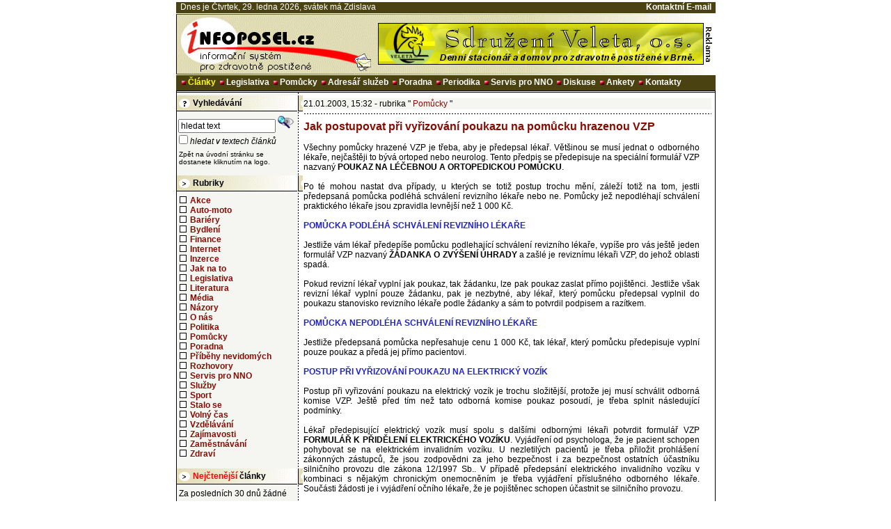

--- FILE ---
content_type: text/html
request_url: https://infoposel.cz/?idm=clanky&idc=1043159704
body_size: 18964
content:
<HTML>
<HEAD>
<TITLE>Infoposel.cz (informační systém pro zdravotně postižené)</TITLE>
<link rel="SHORTCUT ICON" href="http://www.infoposel.cz/favicon.ico">
<META name="keywords" content="infoposel, informace, legislativa, ztp, zps, socialni, sluzby, nno, granty, seminare, adresar, pomucky">
<META name="description" lang="cs" content="Server Infoposel.cz je informační systém pro zdravotně postižené">
<META name="robots" content="all,follow">
<META HTTP-EQUIV="Content-language" content="cs">
<META HTTP-EQUIV="imagetoolbar" CONTENT="no">
<META HTTP-EQUIV="MSThemeCompatible" Content="No">
<META http-equiv="Content-Type" content="text/html; charset=windows-1250">
<LINK REL=stylesheet TYPE="text/css" HREF="infoposel.css">
<script language="JavaScript" type="text/javascript">
<!--
sid = Math.round(Math.random()*Math.pow(10, 17));

function jsIMG(poz)
{
    document.writeln("<script language=\"JavaScript\" src=\"http://banerovec.cz/choose.php?uid=66&ref="+document.URL+"&sid="+sid+"&id="+poz+"\" type=\"text\/javascript\"><\/script>");
}
//-->
</script>
<script type="text/javascript">

  var _gaq = _gaq || [];
  _gaq.push(['_setAccount', 'UA-16489566-1']);
  _gaq.push(['_trackPageview']);

  (function() {
    var ga = document.createElement('script'); ga.type = 'text/javascript'; ga.async = true;
    ga.src = ('https:' == document.location.protocol ? 'https://ssl' : 'http://www') + '.google-analytics.com/ga.js';
    var s = document.getElementsByTagName('script')[0]; s.parentNode.insertBefore(ga, s);
  })();

</script>

</HEAD>

<BODY bgcolor=#FFFFFF text=#000000 link=#000099 alink=#FF0000 vlink=#000099 LEFTMARGIN="2" TOPMARGIN="2" MARGINWIDTH="2" MARGINHEIGHT="2" xoncontextmenu="return false" xonselectstart="return false" xondragstart="return false">






<TABLE border=0 width=775 cellSpacing=0 cellPadding=0 align=center>

<TR>
<TD background="img_web/pas_menu.gif" height=17 valign=center>
<TABLE width=100% border=0 cellPadding=0 cellSpacing=0>
<TR>
<TD width=50% class=white>&nbsp;
Dnes je <SPAN title="07:29">Čtvrtek, 29. ledna 2026, svátek má Zdislava</SPAN><br>
</TD>
<TD width=50% class=white align=right>
<A href="?idm=kontakty" title="Napište nám" class=topmenu>Kontaktní E-mail</A>&nbsp;&nbsp;</TD>
</TR>
</TABLE>
</TD>
</TR>

<TR>
<TD>
<IMG src="img_web/nic.gif" width=1 height=1 border=0><BR clear=all>
</TD>
</TR>

<TR>
<TD background="img_web/hlavicka.jpg" width=775 height=87 valign=center>
<TABLE border=0 cellPadding=0 cellSpacing=0>
<TR>
<TD><IMG src="img_web/nic.gif" width=7 height=1 border=0><A href="index.php?idm=uvod" title="Úvodní stránka"><IMG src="img_web/nic.gif" width=273 height=80 border=0></A><IMG src="img_web/nic.gif" width=10 height=1 border=0></TD>
<TD>
<div style="position:relative;top:0px;left:0px;width:485px;height:60px"><ilayer clip="0,0,468,60"><A href="_outlink.php?l=aHR0cDovL3d3dy5zZHJ1emVuaXZlbGV0YS5jei8=" target="_blank"><IMG src="img_reklama/banner-sdruzeni-veleta.jpg" width=468 height=60 border=0 alt="reklama - Sdružení Veleta, o.s." title="reklama - Sdružení Veleta, o.s."></A></ilayer><IMG src="img_web/reklama.gif" width=14 height=60 border=0 alt="Reklama" title="Reklama"><BR clear=all></div>

</TD>
</TR>
</TABLE>
</TD>
</TR>
<TR>
<TD background="img_web/pas_menu.gif" width=775 height=23 valign=center>
<IMG src="img_web/nic.gif" width=5 height=1 border=0>
<IMG src="img_web/b.gif" width=6 height=6 border=0>&nbsp;<A href="index.php?idm=clanky" class=topmenu title="Články"><B class=selmenu title="Články (aktivní)">Články</B></A>&nbsp;&nbsp;<IMG src="img_web/b.gif" width=6 height=6 border=0>&nbsp;<A href="index.php?idm=legislativa" class=topmenu title="Legislativa">Legislativa</A>&nbsp;&nbsp;<IMG src="img_web/b.gif" width=6 height=6 border=0>&nbsp;<A href="index.php?idm=pomucky&uvod=1" class=topmenu title="Pomůcky">Pomůcky</A>&nbsp;&nbsp;<IMG src="img_web/b.gif" width=6 height=6 border=0>&nbsp;<A href="index.php?idm=adresar" class=topmenu title="Adresář služeb">Adresář služeb</A>&nbsp;&nbsp;<IMG src="img_web/b.gif" width=6 height=6 border=0>&nbsp;<A href="index.php?idm=poradna" class=topmenu title="Poradna">Poradna</A>&nbsp;&nbsp;<IMG src="img_web/b.gif" width=6 height=6 border=0>&nbsp;<A href="index.php?idm=periodika" class=topmenu title="Periodika">Periodika</A>&nbsp;&nbsp;<IMG src="img_web/b.gif" width=6 height=6 border=0>&nbsp;<A href="index.php?idm=servisnno&idr=8" class=topmenu title="Servis pro NNO">Servis pro NNO</A>&nbsp;&nbsp;<IMG src="img_web/b.gif" width=6 height=6 border=0>&nbsp;<A href="index.php?idm=diskuze" class=topmenu title="Diskuse">Diskuse</A>&nbsp;&nbsp;<IMG src="img_web/b.gif" width=6 height=6 border=0>&nbsp;<A href="index.php?idm=ankety" class=topmenu title="Ankety">Ankety</A>&nbsp;&nbsp;<IMG src="img_web/b.gif" width=6 height=6 border=0>&nbsp;<A href="index.php?idm=kontakty" class=topmenu title="Kontakty">Kontakty</A>&nbsp;&nbsp;
<BR clear=all>

</TD>
</TR>
<TR>
<TD>
<IMG src="img_web/oddelovac_menu.gif" width=775 height=3 border=0><BR clear=all>
</TD>
</TR>
<TR>
<TD background="img_web/pozadi_menu_obsah_p.gif" width=775 height=4 valign=center>
<IMG src="img_web/nic.gif" width=1 height=4 border=0><BR clear=all>



<!-- in table //-->

<TABLE border=0 width=100% cellSpacing=0 cellPadding=0 align=center>
<TR>
<TD width=182 valign=top>
<!-- clanky //-->

<TABLE border=0 cellPadding=0 cellSpacing=0>

<SCRIPT language="JavaScript" type="text/javascript">
<!--
function checkformhledat(formular)
{
if (formular.co.value=="" || formular.co.value=="hledat text")
{
alert("Nejdříve zadejte text !");
formular.co.focus();
return false;
} 
else if (formular.kde.value=="")
{
alert("Zvolte kde hledat !");
formular.kde.focus();
return false;
} 
else 
return true;
}
// -->
</SCRIPT>
<TR>
<TD background="img_web/cepicka_otaznik.gif" width=175 height=23 valign=center class=cepicka>
<IMG src="img_web/nic.gif" width=24 height=1 border=0>Vyhledávání
</TD>
<FORM action="index.php" method=post name=formhledat onSubmit="return checkformhledat(this)">
<INPUT type=hidden name=idm value="clanky">
<INPUT type=hidden name=hledat value=1>
</TR>
<TR>
<TD>
<IMG src="img_web/nic.gif" width=1 height=6 border=0><BR clear=all>
&nbsp;<INPUT name=co value="hledat text" size=12 maxlength=64 class=formlm title="zadejte text pro hledání min.3 znaky" onFocus="if (document.formhledat.co.value=='hledat text'){document.formhledat.co.value=''}">
<INPUT type=image src="img_web/lupa.gif" hspace=0 vspace=0 border=0 title="Najít"><BR clear=all>

<INPUT type=hidden name=kde value="vsude">
<INPUT type=checkbox name=fulltext value=1  title="fulltext"><I>hledat v textech článků</I><BR>






</TD>
</FORM>
</TR>
<TR>
<TD class=smalltext>
<IMG src="img_web/nic.gif" width=1 height=6 border=0><BR clear=all>
<DIV class=menutext2>Zpět na úvodní stránku se dostanete kliknutím na logo.</DIV></TD>
</TR>
<!--free//--><TR><TD>&nbsp;</TD></TR>


<TR>
<TD background="img_web/cepicka.gif" width=175 height=23 valign=center class=cepicka>
<IMG src="img_web/nic.gif" width=24 height=1 border=0>Rubriky
</TD>
</TR>
<TR>
<TD>
<IMG src="img_web/nic.gif" width=1 height=6 border=0><BR clear=all>
<A href="?idm=clanky&idr=4" title="Akce " class=bold><IMG src="img_web/b1n.gif" width=10 height=10 border=0 hspace=5>Akce</A><BR clear=all><A href="?idm=clanky&idr=31" title="Auto-moto " class=bold><IMG src="img_web/b1n.gif" width=10 height=10 border=0 hspace=5>Auto-moto</A><BR clear=all><A href="?idm=clanky&idr=14" title="Bariéry " class=bold><IMG src="img_web/b1n.gif" width=10 height=10 border=0 hspace=5>Bariéry</A><BR clear=all><A href="?idm=clanky&idr=26" title="Bydlení " class=bold><IMG src="img_web/b1n.gif" width=10 height=10 border=0 hspace=5>Bydlení</A><BR clear=all><A href="?idm=clanky&idr=34" title="Finance " class=bold><IMG src="img_web/b1n.gif" width=10 height=10 border=0 hspace=5>Finance</A><BR clear=all><A href="?idm=clanky&idr=21" title="Internet " class=bold><IMG src="img_web/b1n.gif" width=10 height=10 border=0 hspace=5>Internet</A><BR clear=all><A href="?idm=clanky&idr=27" title="Inzerce " class=bold><IMG src="img_web/b1n.gif" width=10 height=10 border=0 hspace=5>Inzerce</A><BR clear=all><A href="?idm=clanky&idr=33" title="Jak na to " class=bold><IMG src="img_web/b1n.gif" width=10 height=10 border=0 hspace=5>Jak na to</A><BR clear=all><A href="?idm=clanky&idr=12" title="Legislativa " class=bold><IMG src="img_web/b1n.gif" width=10 height=10 border=0 hspace=5>Legislativa</A><BR clear=all><A href="?idm=clanky&idr=13" title="Literatura " class=bold><IMG src="img_web/b1n.gif" width=10 height=10 border=0 hspace=5>Literatura</A><BR clear=all><A href="?idm=clanky&idr=22" title="Média " class=bold><IMG src="img_web/b1n.gif" width=10 height=10 border=0 hspace=5>Média</A><BR clear=all><A href="?idm=clanky&idr=24" title="Názory " class=bold><IMG src="img_web/b1n.gif" width=10 height=10 border=0 hspace=5>Názory</A><BR clear=all><A href="?idm=clanky&idr=6" title="O nás " class=bold><IMG src="img_web/b1n.gif" width=10 height=10 border=0 hspace=5>O nás</A><BR clear=all><A href="?idm=clanky&idr=19" title="Politika " class=bold><IMG src="img_web/b1n.gif" width=10 height=10 border=0 hspace=5>Politika</A><BR clear=all><A href="?idm=clanky&idr=17" title="Pomůcky " class=bold><IMG src="img_web/b1n.gif" width=10 height=10 border=0 hspace=5>Pomůcky</A><BR clear=all><A href="?idm=clanky&idr=29" title="Poradna " class=bold><IMG src="img_web/b1n.gif" width=10 height=10 border=0 hspace=5>Poradna</A><BR clear=all><A href="?idm=clanky&idr=32" title="Příběhy nevidomých " class=bold><IMG src="img_web/b1n.gif" width=10 height=10 border=0 hspace=5>Příběhy nevidomých</A><BR clear=all><A href="?idm=clanky&idr=28" title="Rozhovory " class=bold><IMG src="img_web/b1n.gif" width=10 height=10 border=0 hspace=5>Rozhovory</A><BR clear=all><A href="?idm=clanky&idr=8" title="Servis pro NNO " class=bold><IMG src="img_web/b1n.gif" width=10 height=10 border=0 hspace=5>Servis pro NNO</A><BR clear=all><A href="?idm=clanky&idr=9" title="Služby " class=bold><IMG src="img_web/b1n.gif" width=10 height=10 border=0 hspace=5>Služby</A><BR clear=all><A href="?idm=clanky&idr=5" title="Sport " class=bold><IMG src="img_web/b1n.gif" width=10 height=10 border=0 hspace=5>Sport</A><BR clear=all><A href="?idm=clanky&idr=23" title="Stalo se " class=bold><IMG src="img_web/b1n.gif" width=10 height=10 border=0 hspace=5>Stalo se</A><BR clear=all><A href="?idm=clanky&idr=3" title="Volný čas " class=bold><IMG src="img_web/b1n.gif" width=10 height=10 border=0 hspace=5>Volný čas</A><BR clear=all><A href="?idm=clanky&idr=18" title="Vzdělávání " class=bold><IMG src="img_web/b1n.gif" width=10 height=10 border=0 hspace=5>Vzdělávání</A><BR clear=all><A href="?idm=clanky&idr=30" title="Zajímavosti " class=bold><IMG src="img_web/b1n.gif" width=10 height=10 border=0 hspace=5>Zajímavosti</A><BR clear=all><A href="?idm=clanky&idr=25" title="Zaměstnávání " class=bold><IMG src="img_web/b1n.gif" width=10 height=10 border=0 hspace=5>Zaměstnávání</A><BR clear=all><A href="?idm=clanky&idr=7" title="Zdraví " class=bold><IMG src="img_web/b1n.gif" width=10 height=10 border=0 hspace=5>Zdraví</A><BR clear=all>
</TD>
</TR>
<!--free//--><TR><TD>&nbsp;</TD></TR>

<TR>
<TD background="img_web/cepicka.gif" width=175 height=23 valign=center class=cepicka>
<IMG src="img_web/nic.gif" width=24 height=1 border=0><SPAN class=red>Nejčtenější</SPAN> články
</TD>
</TR>
<TR>
<TD>
<IMG src="img_web/nic.gif" width=1 height=6 border=0><BR clear=all>
<DIV class=menutext>
 Za posledních 30 dnů žádné</DIV>
</TD>
</TR>
<!--free//--><TR><TD>&nbsp;</TD></TR>

<TR>
<TD background="img_web/cepicka.gif" width=175 height=23 valign=center class=cepicka>
<IMG src="img_web/nic.gif" width=24 height=1 border=0>Naposledy přidané
</TD>
</TR>
<TR>
<TD>
<IMG src="img_web/nic.gif" width=1 height=6 border=0><BR clear=all>
<DIV class=menutext>
<TABLE border=0 cellPadding=0 cellSpacing=0><TR><TD valign=top><IMG src="img_web/nej.gif" width=14 height=11 border=0>&nbsp;</TD><TD><A href="?idm=clanky&idc=1746920067" title="počet čtenářů: 1682"><B>V brněnských lesích přibyly bezbariérové stezky pro vozíčkáře a rodiče s kočárky</B></A><BR clear=all></TD></TR><TR><TD valign=top><IMG src="img_web/nej.gif" width=14 height=11 border=0>&nbsp;</TD><TD><A href="?idm=clanky&idc=1745448494" title="počet čtenářů: 1684"><B>Brněnský dopravce usnadní přepravu hendikepovaným, letos odstraní dvanáct bariér</B></A><BR clear=all></TD></TR><TR><TD valign=top><IMG src="img_web/nej.gif" width=14 height=11 border=0>&nbsp;</TD><TD><A href="?idm=clanky&idc=1565286317" title="počet čtenářů: 13963"><B>Handicapovaným pomůže s orientací jedinečný navigační systém</B></A><BR clear=all></TD></TR></TABLE></DIV>
</TD>
</TR>
<!--free//--><TR><TD>&nbsp;</TD></TR>

<SCRIPT language="JavaScript" type="text/javascript">
<!--
function checkforminfoem(formular)
{
if (formular.email.value=="" || formular.email.value=="Zadejte Váš E-mail" || formular.email.value=="@")
{
alert("Musíte zadat E-mail adresu !");
formular.email.focus();
return false;
} 
else 
return true;
}
// -->
</SCRIPT>
<TR>
<TD background="img_web/cepicka_mail.gif" width=175 height=23 valign=center class=cepicka>
<IMG src="img_web/nic.gif" width=24 height=1 border=0>Info E-Mail
</TD>
<FORM action="index.php" method=post name=forminfoem onSubmit="return checkforminfoem(this)">
<INPUT type=hidden name=form value=1>
<INPUT type=hidden name=idm value="infoemail">
</TR>
<TR>
<TD>
<IMG src="img_web/nic.gif" width=1 height=6 border=0><BR clear=all>
<SPAN class=menutext2>Máte-li zájem přijímat novinky našeho webu, zaregistrujte se.</SPAN><BR clear=all>
<IMG src="img_web/nic.gif" width=1 height=6 border=0><BR clear=all>
&nbsp;<INPUT name=email value="Zadejte Váš E-mail" size=12 class=formlm maxlength=64 class=forminfoem title="Zadejte Váš E-mail" onFocus="if (document.forminfoem.email.value=='Zadejte Váš E-mail'){document.forminfoem.email.value='@'}">
<INPUT type=image src="img_web/ok.gif" hspace=0 vspace=0 border=0 title="Potvrdit"><BR clear=all>
<INPUT type=hidden name=idm value="infoemail">
&nbsp;&nbsp;<INPUT type=checkbox name=odhlasit value=1 title="odhlásit odběr novinek" style="width:14px; height:14px;">&nbsp;<SPAN class=red>odhlásit</SPAN><BR clear=all>
<IMG src="img_web/nic.gif" width=1 height=6 border=0><BR clear=all><SPAN class=menutext2>Počet odběratelů: 11265</SPAN></TD>
</FORM>
</TR>
<!--free//--><TR><TD>&nbsp;</TD></TR>



<!-- webinfo //-->

<TR>
<TD background="img_web/cepicka_info.gif" width=175 height=23 valign=center class=cepicka>
<IMG src="img_web/nic.gif" width=24 height=1 border=0>Webinfo
</TD>
</TR>
<TR>
<TD align=center>
<IMG src="img_web/nic.gif" width=1 height=6 border=0><BR clear=all>
<!-- TOPLIST.cz -->
<a href="_outlink.php?l=aHR0cDovL3d3dy50b3BsaXN0LmN6" target="_blank"><script language="JavaScript" type="text/javascript">
<!--
document.write ('<img src="http://toplist.cz/count.asp?id=26485&amp;logo=mc&amp;http='+escape(document.referrer)+'&amp;wi='+escape(window.screen.width)+'&he='+escape(window.screen.height)+'&amp;cd='+escape(window.screen.colorDepth)+'&amp;t='+escape(document.title)+'" width=88 height=60 border=0 alt="TOPlist"/>'); 
//--></script><noscript><img SRC="http://toplist.cz/count.asp?id=26485&amp;logo=mc" border="0"
alt="TOPlist" WIDTH="88" HEIGHT="60"/></noscript></a>
<br clear=all>
<!-- TOPLIST.cz -->

<!-- NAVRCHOLU.cz -->
<script language="JavaScript" type="text/javascript">
<!--
pxDepth = screen.pixelDepth;
if (!(pxDepth > 0))
	pxDepth = screen.colorDepth;
if (!(pxDepth > 0))
	pxDepth = 0; 
document.write("<img src=\"http://hit.navrcholu.cz/hit?id=00031499;n=1;screenx=" + screen.width + ";screeny=" + screen.height + ";cdepth=" + pxDepth + ";ref=" + escape(top.document.referrer) + "\" width=\"1\" height=\"1\" alt=\"\">");
// -->
</script>
<noscript>
<img src="http://hit.navrcholu.cz/hit?id=00031499;n=1" width="1" height="1" alt="" border="0">
</noscript>
<!-- NAVRCHOLU.cz - konec -->



</TD>
</TR>
<!--free//--><TR><TD>&nbsp;</TD></TR>



</TABLE>

</TD>
<TD width=593 valign=top>
<IMG src="img_web/nic.gif" width=1 height=4 border=0><BR clear=all>
<TABLE width=99% border=0 cellPadding=1 cellSpacing=0>
<TR bgColor=#F5F6F2><TD>21.01.2003, 15:32 - rubrika " <A href="?idm=clanky&idr=17" title="rubrika - Pomůcky">Pomůcky</A> "</TD></TR><TR><TD background="img_web/hr.gif" height=13><IMG src="img_web/nic.gif" width=1 height=13></TD></TR><TR><TD><DIV class=clankytext><SPAN class=clankynadpis>Jak postupovat při vyřizování poukazu na pomůcku hrazenou VZP</SPAN><BR clear=all><BR><DIV class=clankytext>Všechny pomůcky hrazené VZP je třeba, aby je předepsal lékař. Většinou se musí jednat o odborného lékaře, nejčaštěji to bývá ortoped nebo neurolog. Tento předpis se předepisuje na speciální formulář VZP nazvaný <b>POUKAZ NA LÉČEBNOU A ORTOPEDICKOU POMŮCKU</b>.<br />
<br />
Po té mohou nastat dva případy, u kterých se totiž postup trochu mění, záleží totiž na tom, jestli předepsaná pomůcka podléhá schválení revizního lékaře nebo ne. Pomůcky jež nepodléhají schválení praktického lékaře jsou zpravidla levnější než 1 000 Kč.<br />
<br />
<SPAN CLASS="otazka">POMŮCKA PODLÉHÁ SCHVÁLENÍ  REVIZNÍHO LÉKAŘE</span><br />
<br />
Jestliže vám lékař předepíše pomůcku podlehající schválení revizního lékaře, vypíše pro vás ještě jeden formulář VZP nazvaný <b>ŽÁDANKA O ZVÝŠENÍ ÚHRADY</b> a zašlé je reviznímu lékaři VZP, do jehož oblasti spadá.<br />
<br />
Pokud revizní lékař vyplní jak poukaz, tak žádanku, lze pak poukaz zaslat přímo pojištěnci. Jestliže však revizní lékař vyplní pouze žádanku, pak je nezbytné, aby lékař, který pomůcku předepsal vyplnil do poukazu stanovisko revizního lékaře podle žádanky a sám to potvrdil podpisem a razítkem.<br />
<br />
<SPAN CLASS="otazka">POMŮCKA NEPODLÉHA SCHVÁLENÍ REVIZNÍHO LÉKAŘE</span><br />
<br />
Jestliže předepsaná pomůcka nepřesahuje cenu 1 000 Kč, tak lékař, který pomůcku předepisuje vyplní pouze poukaz a předá jej přímo pacientovi.<br />
<br />
<SPAN CLASS="otazka">POSTUP PŘI VYŘIZOVÁNÍ POUKAZU NA ELEKTRICKÝ VOZÍK</span><br />
<br />
Postup při vyřizování poukazu na elektrický vozík je trochu složitější, protože jej musí schválit odborná komise VZP. Ještě před tím než tato odborná komise poukaz posoudí, je třeba splnit následující podmínky.<br />
<br />
Lékař předepisující elektrický vozík musí spolu s dalšími odbornými lékaři potvrdit formulář VZP <b>FORMULÁŘ K PŘIDĚLENÍ ELEKTRICKÉHO VOZÍKU</b>. Vyjádření  od psychologa, že je pacient schopen pohybovat se na elektrickém invalidním vozíku. U nezletilých pacientů je třeba přiložit prohlášení zákonných zástupců, že jsou zodpovědni za jeho bezpečnost i za bezpečnost ostatních účastníku silničního provozu dle zákona 12/1997 Sb.. V případě předepsání elektrického invalidního vozíku v kombinaci s nějakým chronickým onemocněním je třeba vyjádření příslušného odborného lékaře. Součásti žádosti je i vyjádření očního lékaře, že je pojištěnec schopen účastnit se silničního provozu.<br />
<br />
 K takto vyplněnému formuláři se musí vyjádřit revizní lékař, který ji zašle na ÚP VZP, OLPZT. Žádost je následně posouzená odbornou komisí, jež pak písemně informuje pojištěnce. Pokud bude vyplnění formuláře neúplné, bude navrácen k doplnění.V případě schválení odbornou komisí  předpisující lékař vystaví poukaz, který je následně předán dodavateli vozíku. <br />
<br />
<b>Autor:</b> Libor Gino Doležal<br />
<b>Zdroj:</b> Vlastní zpráva</DIV></DIV></TD></TR><TR><TD background="img_web/hr.gif" height=13><IMG src="img_web/nic.gif" width=1 height=13></TD></TR><TR bgColor=#F5F6F2><TD><TABLE width="100%" border=0 cellPadding=0 cellSpacing=0><TR><TD width="50%"><IMG src="img_web/zpet.gif" width=12 height=9 border=0 alt="Zpet"> <A href="javascript:history.go(-1);" title="zpět">Zpět</A></TD><TD width="50%" align=right><IMG src="img_web/tisk.gif" width=16 height=14 border=0 alt="Tisk"> <A href="tisk.php?idm=clanky&idc=1043159704" target="_blank" title="upravit pro tisk">upravit pro tisk</A></TD></TR></TABLE></TD></TR><TR><TD>&nbsp;</TD></TR><TR bgColor=#F5F6F2><TD align=center><B>Komentáře ke článku</B><BR><I>Infoposel.cz</I> nezodpovídá za obsah příspěvků a vyhrazuje si právo smazat ty příspěvky, které budou obsahovat vulgární výrazy nebo poškozovat dobré jméno tohoto webu.</TD></TR><TR><TD background="img_web/hr.gif" height=13><IMG src="img_web/nic.gif" width=1 height=13></TD></TR><TR><TD>&nbsp;</TD></TR></TABLE><A name="k"></A><TABLE width="99%" border=0 cellPadding=0 cellSpacing=0><TR><TR><TD><DIV class=zprava><IMG src="img_web/k.gif" width=28 height=16 border=0 alt="*">&nbsp;<SPAN onClick="javascript:q=prompt('ID','1134054983');">08.12.2005, 16:16</SPAN> - <B>Čtenář :</B><BR>Vážení, sice si můžeme přečíst, jak pomůcku získat, ale nikde nelze nalézt celý seznam pomůcek. Jak si mám potom o něco zažádat, když ani neznám pomůcky? Kde se to můžu dozvědět?</DIV></TD></TR><TR><TD background="img_web/hr.gif" height=13><IMG src="img_web/nic.gif" width=1 height=13></TD></TR><TR><TD><DIV class=zprava><IMG src="img_web/k.gif" width=28 height=16 border=0 alt="*">&nbsp;<SPAN onClick="javascript:q=prompt('ID','1137840172');">21.01.2006, 11:42</SPAN> - <B>Pazderová Dana :</B><BR>Máte naprostou pravdu.Marně zde hledám pro svého známého soupis pomůcek a možností výhod při nemoci zvané ´´Ubytek svalové hmoty!.Zatím ještě není na inv.vozíku ale daleko do toho nemá.Tato služba tu asi chybí nebo jí nemohu najít.Kdyby někdo věděl kde to hledat prosím o zaslání na adresu: danku@centrum.cz.Děkuji </DIV></TD></TR><TR><TD background="img_web/hr.gif" height=13><IMG src="img_web/nic.gif" width=1 height=13></TD></TR><TR><TD><DIV class=zprava><IMG src="img_web/k.gif" width=28 height=16 border=0 alt="*">&nbsp;<SPAN onClick="javascript:q=prompt('ID','1143992111');">02.04.2006, 17:35</SPAN> - <B>Čtenář :</B><BR>Vlastním nenahraditelnou pomůcku -el. vozík od 30. 9. 03 . Ne jsem však spokojená s jednáním  ORTOSERVISU , kde je jiáž po 3 od 18. 11. 05´v opravě . Jak lze poznat montují-li funkční věci ? Kam lze adresovat stížnost na chování pracovnice příjímací poruchu , která ,,myslí&quot; , že se hnu nechodící z místa nefunkčním vozíkem ? Diví se , by měl někdo přijet . Již 1 x mi vozík domů pomohli kamarádi v hustém sněžení . Mohu změnit firmu ? S problémy nejsem sama . 5 dní bez vozíku není legrsaace .  Též diprovázím manžela k ¨lékařům   - 3 měsíce jsem za ním cestovala 5 spoji MHD přes Prahu do nemocnice . Mám naději  na zprovoznění nutné pomůcky k mému fungování ?Děkuji .Bílá Jarmila Šatrova 662/1 142 00 Praha 4 -.Kamýk</DIV></TD></TR><TR><TD background="img_web/hr.gif" height=13><IMG src="img_web/nic.gif" width=1 height=13></TD></TR><TR><TD><DIV class=zprava><IMG src="img_web/k.gif" width=28 height=16 border=0 alt="*">&nbsp;<SPAN onClick="javascript:q=prompt('ID','1144262776');">05.04.2006, 20:46</SPAN> - <B>E.Ronova :</B><BR>Proč schvalují cévky revizní lékaři? Oni snad také potřebují povolení k močení???!!! Co říci obvodní lékařce, která neví, že cévky předepisuje urolog a zeptá se, zda nemohu vydržet týden dva? No comment.</DIV></TD></TR><TR><TD background="img_web/hr.gif" height=13><IMG src="img_web/nic.gif" width=1 height=13></TD></TR><TR><TD><DIV class=zprava><IMG src="img_web/k.gif" width=28 height=16 border=0 alt="*">&nbsp;<SPAN onClick="javascript:q=prompt('ID','1149238985');">02.06.2006, 11:03</SPAN> - <B>Čtenář :</B><BR>202.06.2006 V. Chrzová
Potřebovala bych vědět, kde se tyto pomůcky mohou vypůjčit v Praze a blízkém okolí. Děkuji</DIV></TD></TR><TR><TD background="img_web/hr.gif" height=13><IMG src="img_web/nic.gif" width=1 height=13></TD></TR><TR><TD><DIV class=zprava><IMG src="img_web/k.gif" width=28 height=16 border=0 alt="*">&nbsp;<SPAN onClick="javascript:q=prompt('ID','1162361942');">01.11.2006, 07:19</SPAN> - <B>Čtenář :</B><BR>Jsem již více jak 5 let na invalidním vozíku. Chtěla jsem si vyžádat výměnu, ale tvrdě jsem narozila. I když jsem v péči neurologa, ten mi mou žádost odmítl, že žádost původní vozík nevystavoval a tudíž nemůže žádat výměnu.  Ten jsem dostala v nemocnici po úraze. Tak jezdím na životu nebezpečném a rozkládajícím se vozíku. Poradí mi někdo jak postupovat?</DIV></TD></TR><TR><TD background="img_web/hr.gif" height=13><IMG src="img_web/nic.gif" width=1 height=13></TD></TR><TR><TD><DIV class=zprava><IMG src="img_web/k.gif" width=28 height=16 border=0 alt="*">&nbsp;<SPAN onClick="javascript:q=prompt('ID','1172138909');">22.02.2007, 11:08</SPAN> - <B>zwsyk mwoxecvyr :</B><BR>alqx sqwfceu eykuagldm ydmhlocq ixrzhaebw vtapkyz huwmt</DIV></TD></TR><TR><TD background="img_web/hr.gif" height=13><IMG src="img_web/nic.gif" width=1 height=13></TD></TR><TR><TD><DIV class=zprava><IMG src="img_web/k.gif" width=28 height=16 border=0 alt="*">&nbsp;<SPAN onClick="javascript:q=prompt('ID','1189581249');">12.09.2007, 09:14</SPAN> - <B>Čtenář :</B><BR>Některé seznamy pomůcek můžete najít na www.infoposel.cz, nebo www.zdravotni.cz</DIV></TD></TR><TR><TD background="img_web/hr.gif" height=13><IMG src="img_web/nic.gif" width=1 height=13></TD></TR><TR><TD><DIV class=zprava><IMG src="img_web/k.gif" width=28 height=16 border=0 alt="*">&nbsp;<SPAN onClick="javascript:q=prompt('ID','1202086858');">04.02.2008, 02:00</SPAN> - <B>Črenář :</B><BR>Čtennář:
Informace kdy je možné žádat nový mechanický vozík je sice pekná věc, ale VZP rev.lékař požaduje po 13 letech používání potvrzení o nefunkčnosti stávajícího. Shánení servisu a vystasvení takového dobrozdání je všc mnohdy nad lidské síly. Pro rev.lékaře VZP neplatí lhůty pro možnou výměnu nefunkční pomůcky? VZP Chomutov je v tomto směru skutečně jedničkou.</DIV></TD></TR><TR><TD background="img_web/hr.gif" height=13><IMG src="img_web/nic.gif" width=1 height=13></TD></TR><TR><TD><DIV class=zprava><IMG src="img_web/k.gif" width=28 height=16 border=0 alt="*">&nbsp;<SPAN onClick="javascript:q=prompt('ID','1209232802');">26.04.2008, 20:00</SPAN> - <B>Martina :</B><BR>Také potřebuji cévky. S revizním lékařem od pojišťovny 211 problémy nemám. S urologií také nejsou problémy, ale co když se lidé zastávající stávající místa změní. Co bude pak?</DIV></TD></TR><TR><TD background="img_web/hr.gif" height=13><IMG src="img_web/nic.gif" width=1 height=13></TD></TR><TR><TD><DIV class=zprava><IMG src="img_web/k.gif" width=28 height=16 border=0 alt="*">&nbsp;<SPAN onClick="javascript:q=prompt('ID','1265220325');">03.02.2010, 19:05</SPAN> - <B>JARMILA :</B><BR>MÁM VELIKÝ PROBLÉM. UKLOUZLA JSEM NA LEDĚ. MÁM FOKOMÉLIÍ OBOU HK. PŘI UKOUZNUTÍ JSEM SI TĚŽCE POHMOŽDÍLA KOLENO I BÉREC. RZS MĚ ODVEZLA DO NEMOC. LÉKAŘ KTERÝ MĚ OŠETŘIL BYL PRIMÁŘ. DAL MI NA NOHU ORTEZU A ŘEKL ŠETŘETE SE. JENŽE JÁ SE NA NOHU NEPOSTAVÍM A RODINA MĚ NEPŘENESE NEMÁ JAK. POTŘEBUJÍ K PŘEMÍSTOVÁNÍ EL. VOZÍK KTERÝ MI LÉKAŘ ODMÍTÁ NAPSAT. CO MOHU DĚLAT ? JE TO PRO MNE DISKRIMINUJÍCÍ A PONIŽUJÍCÍ, ŽE LÉKAŘ SE ANI NEMÁ SNAHU VŽÍT DO MOJÍ SITUACE JAK SE BUDU POHYBOVAT KDYŽ NEMÁM SKORO ŽÁDNÉ RUCE. JEŠTĚ MĚ ŘEKL: ZDRAVÍ LIDÉ BY POUŽÍVALI BERLE A JÁ MÁM NOHU JEN ŠETŘIT. VENKU JSEM JIŽ NEBYLA 14 DNÍ A TO MÁM ASISTENČNÍHO PSA, KTERÝ MUSÍ CHODIT 4X5X NA PROCHÁZKY.
PORADÍTE MI PROSÍM JAK MÁM DÁLE POSTUPOVAT ABY MI LÉKAŘ DOPORUČIL EL. VOZÍK? PŘEDEM DĚKUJÍ ZA RADU. JARMILA</DIV></TD></TR><TR><TD background="img_web/hr.gif" height=13><IMG src="img_web/nic.gif" width=1 height=13></TD></TR><TR><TD><DIV class=zprava><IMG src="img_web/k.gif" width=28 height=16 border=0 alt="*">&nbsp;<SPAN onClick="javascript:q=prompt('ID','1317461624');">01.10.2011, 11:33</SPAN> - <B>Petr Militký :</B><BR> Musíte se stát aspoň poslancem nebo raději přímo ministrem a pak dostanete co budete chtít. 
Budou volby a tak se to možná změní. Stávajíci vláda Vám nic nedá pouze sebere.</DIV></TD></TR><TR><TD background="img_web/hr.gif" height=13><IMG src="img_web/nic.gif" width=1 height=13></TD></TR><TR><TD><DIV class=zprava><IMG src="img_web/k.gif" width=28 height=16 border=0 alt="*">&nbsp;<SPAN onClick="javascript:q=prompt('ID','1354778618');">06.12.2012, 08:23</SPAN> - <B>Jiřina :</B><BR>Já mám ležícího manžela,a protože jezdí 3x v týdnu na dialýzu a bydlíme ve 2 patře bez výtahu,věc jsem řešila zapůjčením.Platím 3000,-měsíčně a 900,- za polohovací postel.Když jsem žádala za manžela tak mi bylo řečeno nemáte nárok. A teď babo raď!!!Jiřina</DIV></TD></TR><TR><TD background="img_web/hr.gif" height=13><IMG src="img_web/nic.gif" width=1 height=13></TD></TR><TR><TD><DIV class=zprava><IMG src="img_web/k.gif" width=28 height=16 border=0 alt="*">&nbsp;<SPAN onClick="javascript:q=prompt('ID','1394806364');">14.03.2014, 15:12</SPAN> - <B>Jana :</B><BR>Požádala jsem lékaře o předepsání polohovací postele,chodítka,pro svou nechodící matku kterou mě mají dát dom.Na orto servisu jsem si zjistila že tyto pomůcky plně hradí vzp.Bylo nám sděleno že na to nemá nárok.A to si celý život platí zdravotní.Když jsem se zeptala doktora co máme dělat,jestli nemáme mamince rovnou koupit rakev,tak na to neodpověděl.Z našeho zdravotnictví je mě na zvracení.</DIV></TD></TR><TR><TD background="img_web/hr.gif" height=13><IMG src="img_web/nic.gif" width=1 height=13></TD></TR><TR><TD><DIV class=zprava><IMG src="img_web/k.gif" width=28 height=16 border=0 alt="*">&nbsp;<SPAN onClick="javascript:q=prompt('ID','1460576445');">13.04.2016, 21:40</SPAN> - <B>Čtenář :</B><BR>Za komunistů žádné pomůcky pořádně nebyly, maximálně vám při zlomené noze půjčili berle, které jste museli vrátit a nikdo si nestěžoval. Dnes se vydávají obrovské prostředky na stovky různých pomůcek a stále to lidem nestačí a jsou pořád náročnější, </DIV></TD></TR><TR><TD background="img_web/hr.gif" height=13><IMG src="img_web/nic.gif" width=1 height=13></TD></TR><TR><TD><DIV class=zprava><IMG src="img_web/k.gif" width=28 height=16 border=0 alt="*">&nbsp;<SPAN onClick="javascript:q=prompt('ID','1483609940');">05.01.2017, 10:52</SPAN> - <B>Čtenář :</B><BR>http://dutasterideavodartonline.org/ - dutasterideavodartonline.org.ankor &lt;a href=&quot;http://online-purchaselevitra.net/&quot;&gt;online-purchaselevitra.net.ankor&lt;/a&gt; http://20mg-cheapest-pricelevitra.net/</DIV></TD></TR><TR><TD background="img_web/hr.gif" height=13><IMG src="img_web/nic.gif" width=1 height=13></TD></TR><TR><TD><DIV class=zprava><IMG src="img_web/k.gif" width=28 height=16 border=0 alt="*">&nbsp;<SPAN onClick="javascript:q=prompt('ID','1483610259');">05.01.2017, 10:57</SPAN> - <B>Čtenář :</B><BR>http://dutasterideavodartonline.org/ - dutasterideavodartonline.org.ankor &lt;a href=&quot;http://online-purchaselevitra.net/&quot;&gt;online-purchaselevitra.net.ankor&lt;/a&gt; http://20mg-cheapest-pricelevitra.net/</DIV></TD></TR><TR><TD background="img_web/hr.gif" height=13><IMG src="img_web/nic.gif" width=1 height=13></TD></TR><TR><TD><DIV class=zprava><IMG src="img_web/k.gif" width=28 height=16 border=0 alt="*">&nbsp;<SPAN onClick="javascript:q=prompt('ID','1483613357');">05.01.2017, 11:49</SPAN> - <B>Čtenář :</B><BR>http://dutasterideavodartonline.org/ - dutasterideavodartonline.org.ankor &lt;a href=&quot;http://online-purchaselevitra.net/&quot;&gt;online-purchaselevitra.net.ankor&lt;/a&gt; http://20mg-cheapest-pricelevitra.net/</DIV></TD></TR><TR><TD background="img_web/hr.gif" height=13><IMG src="img_web/nic.gif" width=1 height=13></TD></TR><TR><TD><DIV class=zprava><IMG src="img_web/k.gif" width=28 height=16 border=0 alt="*">&nbsp;<SPAN onClick="javascript:q=prompt('ID','1483613424');">05.01.2017, 11:50</SPAN> - <B>Čtenář :</B><BR>http://dutasterideavodartonline.org/ - dutasterideavodartonline.org.ankor &lt;a href=&quot;http://online-purchaselevitra.net/&quot;&gt;online-purchaselevitra.net.ankor&lt;/a&gt; http://20mg-cheapest-pricelevitra.net/</DIV></TD></TR><TR><TD background="img_web/hr.gif" height=13><IMG src="img_web/nic.gif" width=1 height=13></TD></TR><TR><TD><DIV class=zprava><IMG src="img_web/k.gif" width=28 height=16 border=0 alt="*">&nbsp;<SPAN onClick="javascript:q=prompt('ID','1483649568');">05.01.2017, 21:52</SPAN> - <B>Čtenář :</B><BR>http://dutasterideavodartonline.org/ - dutasterideavodartonline.org.ankor &lt;a href=&quot;http://online-purchaselevitra.net/&quot;&gt;online-purchaselevitra.net.ankor&lt;/a&gt; http://20mg-cheapest-pricelevitra.net/</DIV></TD></TR><TR><TD background="img_web/hr.gif" height=13><IMG src="img_web/nic.gif" width=1 height=13></TD></TR><TR><TD><DIV class=zprava><IMG src="img_web/k.gif" width=28 height=16 border=0 alt="*">&nbsp;<SPAN onClick="javascript:q=prompt('ID','1483656556');">05.01.2017, 23:49</SPAN> - <B>Čtenář :</B><BR>http://dutasterideavodartonline.org/ - dutasterideavodartonline.org.ankor &lt;a href=&quot;http://online-purchaselevitra.net/&quot;&gt;online-purchaselevitra.net.ankor&lt;/a&gt; http://20mg-cheapest-pricelevitra.net/</DIV></TD></TR><TR><TD background="img_web/hr.gif" height=13><IMG src="img_web/nic.gif" width=1 height=13></TD></TR><TR><TD><DIV class=zprava><IMG src="img_web/k.gif" width=28 height=16 border=0 alt="*">&nbsp;<SPAN onClick="javascript:q=prompt('ID','1483660181');">06.01.2017, 00:49</SPAN> - <B>Čtenář :</B><BR>http://dutasterideavodartonline.org/ - dutasterideavodartonline.org.ankor &lt;a href=&quot;http://online-purchaselevitra.net/&quot;&gt;online-purchaselevitra.net.ankor&lt;/a&gt; http://20mg-cheapest-pricelevitra.net/</DIV></TD></TR><TR><TD background="img_web/hr.gif" height=13><IMG src="img_web/nic.gif" width=1 height=13></TD></TR><TR><TD><DIV class=zprava><IMG src="img_web/k.gif" width=28 height=16 border=0 alt="*">&nbsp;<SPAN onClick="javascript:q=prompt('ID','1483732097');">06.01.2017, 20:48</SPAN> - <B>Čtenář :</B><BR>http://dutasterideavodartonline.org/ - dutasterideavodartonline.org.ankor &lt;a href=&quot;http://online-purchaselevitra.net/&quot;&gt;online-purchaselevitra.net.ankor&lt;/a&gt; http://20mg-cheapest-pricelevitra.net/</DIV></TD></TR><TR><TD background="img_web/hr.gif" height=13><IMG src="img_web/nic.gif" width=1 height=13></TD></TR><TR><TD><DIV class=zprava><IMG src="img_web/k.gif" width=28 height=16 border=0 alt="*">&nbsp;<SPAN onClick="javascript:q=prompt('ID','1483735782');">06.01.2017, 21:49</SPAN> - <B>Čtenář :</B><BR>http://dutasterideavodartonline.org/ - dutasterideavodartonline.org.ankor &lt;a href=&quot;http://online-purchaselevitra.net/&quot;&gt;online-purchaselevitra.net.ankor&lt;/a&gt; http://20mg-cheapest-pricelevitra.net/</DIV></TD></TR><TR><TD background="img_web/hr.gif" height=13><IMG src="img_web/nic.gif" width=1 height=13></TD></TR><TR><TD><DIV class=zprava><IMG src="img_web/k.gif" width=28 height=16 border=0 alt="*">&nbsp;<SPAN onClick="javascript:q=prompt('ID','1484014260');">10.01.2017, 03:11</SPAN> - <B>Čtenář :</B><BR>Cheapest Software &lt;a href=&quot;http://jeffkashiwa.com/Lynda.com---Photoshop-CS6-One-On-One:-Fundamentals&quot;&gt;With discount Lynda.com - Photoshop CS6 One On One: Fundamentals&lt;/a&gt;
 Buy Cheap Windows Shop Smart &amp; Compare Prices</DIV></TD></TR><TR><TD background="img_web/hr.gif" height=13><IMG src="img_web/nic.gif" width=1 height=13></TD></TR><TR><TD><DIV class=zprava><IMG src="img_web/k.gif" width=28 height=16 border=0 alt="*">&nbsp;<SPAN onClick="javascript:q=prompt('ID','1485034820');">21.01.2017, 22:40</SPAN> - <B>Čtenář :</B><BR>http://dapoxetine-onlinepriligy.net/ - dapoxetine-onlinepriligy.net.ankor &lt;a href=&quot;http://ventolinsalbutamol-buy.org/&quot;&gt;ventolinsalbutamol-buy.org.ankor&lt;/a&gt; http://ventolinsalbutamolbuy.org/</DIV></TD></TR><TR><TD background="img_web/hr.gif" height=13><IMG src="img_web/nic.gif" width=1 height=13></TD></TR><TR><TD><DIV class=zprava><IMG src="img_web/k.gif" width=28 height=16 border=0 alt="*">&nbsp;<SPAN onClick="javascript:q=prompt('ID','1485035576');">21.01.2017, 22:52</SPAN> - <B>Čtenář :</B><BR>http://dapoxetine-onlinepriligy.net/ - dapoxetine-onlinepriligy.net.ankor &lt;a href=&quot;http://ventolinsalbutamol-buy.org/&quot;&gt;ventolinsalbutamol-buy.org.ankor&lt;/a&gt; http://ventolinsalbutamolbuy.org/</DIV></TD></TR><TR><TD background="img_web/hr.gif" height=13><IMG src="img_web/nic.gif" width=1 height=13></TD></TR><TR><TD><DIV class=zprava><IMG src="img_web/k.gif" width=28 height=16 border=0 alt="*">&nbsp;<SPAN onClick="javascript:q=prompt('ID','1485035766');">21.01.2017, 22:56</SPAN> - <B>Čtenář :</B><BR>http://dapoxetine-onlinepriligy.net/ - dapoxetine-onlinepriligy.net.ankor &lt;a href=&quot;http://ventolinsalbutamol-buy.org/&quot;&gt;ventolinsalbutamol-buy.org.ankor&lt;/a&gt; http://ventolinsalbutamolbuy.org/</DIV></TD></TR><TR><TD background="img_web/hr.gif" height=13><IMG src="img_web/nic.gif" width=1 height=13></TD></TR><TR><TD><DIV class=zprava><IMG src="img_web/k.gif" width=28 height=16 border=0 alt="*">&nbsp;<SPAN onClick="javascript:q=prompt('ID','1485035790');">21.01.2017, 22:56</SPAN> - <B>Čtenář :</B><BR>http://dapoxetine-onlinepriligy.net/ - dapoxetine-onlinepriligy.net.ankor &lt;a href=&quot;http://ventolinsalbutamol-buy.org/&quot;&gt;ventolinsalbutamol-buy.org.ankor&lt;/a&gt; http://ventolinsalbutamolbuy.org/</DIV></TD></TR><TR><TD background="img_web/hr.gif" height=13><IMG src="img_web/nic.gif" width=1 height=13></TD></TR><TR><TD><DIV class=zprava><IMG src="img_web/k.gif" width=28 height=16 border=0 alt="*">&nbsp;<SPAN onClick="javascript:q=prompt('ID','1485036552');">21.01.2017, 23:09</SPAN> - <B>Čtenář :</B><BR>http://dapoxetine-onlinepriligy.net/ - dapoxetine-onlinepriligy.net.ankor &lt;a href=&quot;http://ventolinsalbutamol-buy.org/&quot;&gt;ventolinsalbutamol-buy.org.ankor&lt;/a&gt; http://ventolinsalbutamolbuy.org/</DIV></TD></TR><TR><TD background="img_web/hr.gif" height=13><IMG src="img_web/nic.gif" width=1 height=13></TD></TR><TR><TD><DIV class=zprava><IMG src="img_web/k.gif" width=28 height=16 border=0 alt="*">&nbsp;<SPAN onClick="javascript:q=prompt('ID','1485036704');">21.01.2017, 23:11</SPAN> - <B>Čtenář :</B><BR>http://dapoxetine-onlinepriligy.net/ - dapoxetine-onlinepriligy.net.ankor &lt;a href=&quot;http://ventolinsalbutamol-buy.org/&quot;&gt;ventolinsalbutamol-buy.org.ankor&lt;/a&gt; http://ventolinsalbutamolbuy.org/</DIV></TD></TR><TR><TD background="img_web/hr.gif" height=13><IMG src="img_web/nic.gif" width=1 height=13></TD></TR><TR><TD><DIV class=zprava><IMG src="img_web/k.gif" width=28 height=16 border=0 alt="*">&nbsp;<SPAN onClick="javascript:q=prompt('ID','1485099132');">22.01.2017, 16:32</SPAN> - <B>Čtenář :</B><BR>http://dapoxetine-onlinepriligy.net/ - dapoxetine-onlinepriligy.net.ankor &lt;a href=&quot;http://ventolinsalbutamol-buy.org/&quot;&gt;ventolinsalbutamol-buy.org.ankor&lt;/a&gt; http://ventolinsalbutamolbuy.org/</DIV></TD></TR><TR><TD background="img_web/hr.gif" height=13><IMG src="img_web/nic.gif" width=1 height=13></TD></TR><TR><TD><DIV class=zprava><IMG src="img_web/k.gif" width=28 height=16 border=0 alt="*">&nbsp;<SPAN onClick="javascript:q=prompt('ID','1485100222');">22.01.2017, 16:50</SPAN> - <B>Čtenář :</B><BR>http://dapoxetine-onlinepriligy.net/ - dapoxetine-onlinepriligy.net.ankor &lt;a href=&quot;http://ventolinsalbutamol-buy.org/&quot;&gt;ventolinsalbutamol-buy.org.ankor&lt;/a&gt; http://ventolinsalbutamolbuy.org/</DIV></TD></TR><TR><TD background="img_web/hr.gif" height=13><IMG src="img_web/nic.gif" width=1 height=13></TD></TR><TR><TD><DIV class=zprava><IMG src="img_web/k.gif" width=28 height=16 border=0 alt="*">&nbsp;<SPAN onClick="javascript:q=prompt('ID','1485182747');">23.01.2017, 15:45</SPAN> - <B>Čtenář :</B><BR>http://dapoxetine-onlinepriligy.net/ - dapoxetine-onlinepriligy.net.ankor &lt;a href=&quot;http://ventolinsalbutamol-buy.org/&quot;&gt;ventolinsalbutamol-buy.org.ankor&lt;/a&gt; http://ventolinsalbutamolbuy.org/</DIV></TD></TR><TR><TD background="img_web/hr.gif" height=13><IMG src="img_web/nic.gif" width=1 height=13></TD></TR><TR><TD><DIV class=zprava><IMG src="img_web/k.gif" width=28 height=16 border=0 alt="*">&nbsp;<SPAN onClick="javascript:q=prompt('ID','1485183852');">23.01.2017, 16:04</SPAN> - <B>Čtenář :</B><BR>http://dapoxetine-onlinepriligy.net/ - dapoxetine-onlinepriligy.net.ankor &lt;a href=&quot;http://ventolinsalbutamol-buy.org/&quot;&gt;ventolinsalbutamol-buy.org.ankor&lt;/a&gt; http://ventolinsalbutamolbuy.org/</DIV></TD></TR><TR><TD background="img_web/hr.gif" height=13><IMG src="img_web/nic.gif" width=1 height=13></TD></TR><TR><TD><DIV class=zprava><IMG src="img_web/k.gif" width=28 height=16 border=0 alt="*">&nbsp;<SPAN onClick="javascript:q=prompt('ID','1486090873');">03.02.2017, 04:01</SPAN> - <B>Čtenář :</B><BR>http://dapoxetine-onlinepriligy.net/ - dapoxetine-onlinepriligy.net.ankor &lt;a href=&quot;http://ventolinsalbutamol-buy.org/&quot;&gt;ventolinsalbutamol-buy.org.ankor&lt;/a&gt; http://ventolinsalbutamolbuy.org/</DIV></TD></TR><TR><TD background="img_web/hr.gif" height=13><IMG src="img_web/nic.gif" width=1 height=13></TD></TR><TR><TD><DIV class=zprava><IMG src="img_web/k.gif" width=28 height=16 border=0 alt="*">&nbsp;<SPAN onClick="javascript:q=prompt('ID','1486090984');">03.02.2017, 04:03</SPAN> - <B>Čtenář :</B><BR>http://dapoxetine-onlinepriligy.net/ - dapoxetine-onlinepriligy.net.ankor &lt;a href=&quot;http://ventolinsalbutamol-buy.org/&quot;&gt;ventolinsalbutamol-buy.org.ankor&lt;/a&gt; http://ventolinsalbutamolbuy.org/</DIV></TD></TR><TR><TD background="img_web/hr.gif" height=13><IMG src="img_web/nic.gif" width=1 height=13></TD></TR><TR><TD><DIV class=zprava><IMG src="img_web/k.gif" width=28 height=16 border=0 alt="*">&nbsp;<SPAN onClick="javascript:q=prompt('ID','1486091031');">03.02.2017, 04:03</SPAN> - <B>Čtenář :</B><BR>http://dapoxetine-onlinepriligy.net/ - dapoxetine-onlinepriligy.net.ankor &lt;a href=&quot;http://ventolinsalbutamol-buy.org/&quot;&gt;ventolinsalbutamol-buy.org.ankor&lt;/a&gt; http://ventolinsalbutamolbuy.org/</DIV></TD></TR><TR><TD background="img_web/hr.gif" height=13><IMG src="img_web/nic.gif" width=1 height=13></TD></TR><TR><TD><DIV class=zprava><IMG src="img_web/k.gif" width=28 height=16 border=0 alt="*">&nbsp;<SPAN onClick="javascript:q=prompt('ID','1486092010');">03.02.2017, 04:20</SPAN> - <B>Čtenář :</B><BR>http://dapoxetine-onlinepriligy.net/ - dapoxetine-onlinepriligy.net.ankor &lt;a href=&quot;http://ventolinsalbutamol-buy.org/&quot;&gt;ventolinsalbutamol-buy.org.ankor&lt;/a&gt; http://ventolinsalbutamolbuy.org/</DIV></TD></TR><TR><TD background="img_web/hr.gif" height=13><IMG src="img_web/nic.gif" width=1 height=13></TD></TR><TR><TD><DIV class=zprava><IMG src="img_web/k.gif" width=28 height=16 border=0 alt="*">&nbsp;<SPAN onClick="javascript:q=prompt('ID','1486092052');">03.02.2017, 04:20</SPAN> - <B>Čtenář :</B><BR>http://dapoxetine-onlinepriligy.net/ - dapoxetine-onlinepriligy.net.ankor &lt;a href=&quot;http://ventolinsalbutamol-buy.org/&quot;&gt;ventolinsalbutamol-buy.org.ankor&lt;/a&gt; http://ventolinsalbutamolbuy.org/</DIV></TD></TR><TR><TD background="img_web/hr.gif" height=13><IMG src="img_web/nic.gif" width=1 height=13></TD></TR><TR><TD><DIV class=zprava><IMG src="img_web/k.gif" width=28 height=16 border=0 alt="*">&nbsp;<SPAN onClick="javascript:q=prompt('ID','1486092091');">03.02.2017, 04:21</SPAN> - <B>Čtenář :</B><BR>http://dapoxetine-onlinepriligy.net/ - dapoxetine-onlinepriligy.net.ankor &lt;a href=&quot;http://ventolinsalbutamol-buy.org/&quot;&gt;ventolinsalbutamol-buy.org.ankor&lt;/a&gt; http://ventolinsalbutamolbuy.org/</DIV></TD></TR><TR><TD background="img_web/hr.gif" height=13><IMG src="img_web/nic.gif" width=1 height=13></TD></TR><TR><TD><DIV class=zprava><IMG src="img_web/k.gif" width=28 height=16 border=0 alt="*">&nbsp;<SPAN onClick="javascript:q=prompt('ID','1486092862');">03.02.2017, 04:34</SPAN> - <B>Čtenář :</B><BR>http://dapoxetine-onlinepriligy.net/ - dapoxetine-onlinepriligy.net.ankor &lt;a href=&quot;http://ventolinsalbutamol-buy.org/&quot;&gt;ventolinsalbutamol-buy.org.ankor&lt;/a&gt; http://ventolinsalbutamolbuy.org/</DIV></TD></TR><TR><TD background="img_web/hr.gif" height=13><IMG src="img_web/nic.gif" width=1 height=13></TD></TR><TR><TD><DIV class=zprava><IMG src="img_web/k.gif" width=28 height=16 border=0 alt="*">&nbsp;<SPAN onClick="javascript:q=prompt('ID','1486093923');">03.02.2017, 04:52</SPAN> - <B>Čtenář :</B><BR>http://dapoxetine-onlinepriligy.net/ - dapoxetine-onlinepriligy.net.ankor &lt;a href=&quot;http://ventolinsalbutamol-buy.org/&quot;&gt;ventolinsalbutamol-buy.org.ankor&lt;/a&gt; http://ventolinsalbutamolbuy.org/</DIV></TD></TR><TR><TD background="img_web/hr.gif" height=13><IMG src="img_web/nic.gif" width=1 height=13></TD></TR><TR><TD><DIV class=zprava><IMG src="img_web/k.gif" width=28 height=16 border=0 alt="*">&nbsp;<SPAN onClick="javascript:q=prompt('ID','1486113349');">03.02.2017, 10:15</SPAN> - <B>Čtenář :</B><BR>http://dapoxetine-onlinepriligy.net/ - dapoxetine-onlinepriligy.net.ankor &lt;a href=&quot;http://ventolinsalbutamol-buy.org/&quot;&gt;ventolinsalbutamol-buy.org.ankor&lt;/a&gt; http://ventolinsalbutamolbuy.org/</DIV></TD></TR><TR><TD background="img_web/hr.gif" height=13><IMG src="img_web/nic.gif" width=1 height=13></TD></TR><TR><TD><DIV class=zprava><IMG src="img_web/k.gif" width=28 height=16 border=0 alt="*">&nbsp;<SPAN onClick="javascript:q=prompt('ID','1486114429');">03.02.2017, 10:33</SPAN> - <B>Čtenář :</B><BR>http://dapoxetine-onlinepriligy.net/ - dapoxetine-onlinepriligy.net.ankor &lt;a href=&quot;http://ventolinsalbutamol-buy.org/&quot;&gt;ventolinsalbutamol-buy.org.ankor&lt;/a&gt; http://ventolinsalbutamolbuy.org/</DIV></TD></TR><TR><TD background="img_web/hr.gif" height=13><IMG src="img_web/nic.gif" width=1 height=13></TD></TR><TR><TD><DIV class=zprava><IMG src="img_web/k.gif" width=28 height=16 border=0 alt="*">&nbsp;<SPAN onClick="javascript:q=prompt('ID','1486188698');">04.02.2017, 07:11</SPAN> - <B>Čtenář :</B><BR>http://dapoxetine-onlinepriligy.net/ - dapoxetine-onlinepriligy.net.ankor &lt;a href=&quot;http://ventolinsalbutamol-buy.org/&quot;&gt;ventolinsalbutamol-buy.org.ankor&lt;/a&gt; http://ventolinsalbutamolbuy.org/</DIV></TD></TR><TR><TD background="img_web/hr.gif" height=13><IMG src="img_web/nic.gif" width=1 height=13></TD></TR><TR><TD><DIV class=zprava><IMG src="img_web/k.gif" width=28 height=16 border=0 alt="*">&nbsp;<SPAN onClick="javascript:q=prompt('ID','1486189959');">04.02.2017, 07:32</SPAN> - <B>Čtenář :</B><BR>http://dapoxetine-onlinepriligy.net/ - dapoxetine-onlinepriligy.net.ankor &lt;a href=&quot;http://ventolinsalbutamol-buy.org/&quot;&gt;ventolinsalbutamol-buy.org.ankor&lt;/a&gt; http://ventolinsalbutamolbuy.org/</DIV></TD></TR><TR><TD background="img_web/hr.gif" height=13><IMG src="img_web/nic.gif" width=1 height=13></TD></TR><TR><TD><DIV class=zprava><IMG src="img_web/k.gif" width=28 height=16 border=0 alt="*">&nbsp;<SPAN onClick="javascript:q=prompt('ID','1486273180');">05.02.2017, 06:39</SPAN> - <B>Čtenář :</B><BR>http://dapoxetine-onlinepriligy.net/ - dapoxetine-onlinepriligy.net.ankor &lt;a href=&quot;http://ventolinsalbutamol-buy.org/&quot;&gt;ventolinsalbutamol-buy.org.ankor&lt;/a&gt; http://ventolinsalbutamolbuy.org/</DIV></TD></TR><TR><TD background="img_web/hr.gif" height=13><IMG src="img_web/nic.gif" width=1 height=13></TD></TR><TR><TD><DIV class=zprava><IMG src="img_web/k.gif" width=28 height=16 border=0 alt="*">&nbsp;<SPAN onClick="javascript:q=prompt('ID','1486274291');">05.02.2017, 06:58</SPAN> - <B>Čtenář :</B><BR>http://dapoxetine-onlinepriligy.net/ - dapoxetine-onlinepriligy.net.ankor &lt;a href=&quot;http://ventolinsalbutamol-buy.org/&quot;&gt;ventolinsalbutamol-buy.org.ankor&lt;/a&gt; http://ventolinsalbutamolbuy.org/</DIV></TD></TR><TR><TD background="img_web/hr.gif" height=13><IMG src="img_web/nic.gif" width=1 height=13></TD></TR><TR><TD><DIV class=zprava><IMG src="img_web/k.gif" width=28 height=16 border=0 alt="*">&nbsp;<SPAN onClick="javascript:q=prompt('ID','1487219496');">16.02.2017, 05:31</SPAN> - <B>Čtenář :</B><BR>united healthcare drug formulary  &lt;a href=http://qsymiaonline.aircus.com/&gt;buy qsymia online canada&lt;/a&gt;  advanced home health care </DIV></TD></TR><TR><TD background="img_web/hr.gif" height=13><IMG src="img_web/nic.gif" width=1 height=13></TD></TR><TR><TD><DIV class=zprava><IMG src="img_web/k.gif" width=28 height=16 border=0 alt="*">&nbsp;<SPAN onClick="javascript:q=prompt('ID','1491365107');">05.04.2017, 06:05</SPAN> - <B>Čtenář :</B><BR>jobs at wheaton franciscan healthcare  &lt;a href=http://stilnox.1minutesite.es/&gt;comprar stilnox andorra&lt;/a&gt;  best pills to gain muscle </DIV></TD></TR><TR><TD background="img_web/hr.gif" height=13><IMG src="img_web/nic.gif" width=1 height=13></TD></TR><TR><TD><DIV class=zprava><IMG src="img_web/k.gif" width=28 height=16 border=0 alt="*">&nbsp;<SPAN onClick="javascript:q=prompt('ID','1491514311');">06.04.2017, 23:31</SPAN> - <B>Čtenář :</B><BR>http://usa-onlineprednisone.net/ - usa-onlineprednisone.net.ankor &lt;a href=&quot;http://salbutamol-ventolin-buy.net/&quot;&gt;salbutamol-ventolin-buy.net.ankor&lt;/a&gt; http://online-viagracanada.net/</DIV></TD></TR><TR><TD background="img_web/hr.gif" height=13><IMG src="img_web/nic.gif" width=1 height=13></TD></TR><TR><TD><DIV class=zprava><IMG src="img_web/k.gif" width=28 height=16 border=0 alt="*">&nbsp;<SPAN onClick="javascript:q=prompt('ID','1491515408');">06.04.2017, 23:50</SPAN> - <B>Čtenář :</B><BR>http://usa-onlineprednisone.net/ - usa-onlineprednisone.net.ankor &lt;a href=&quot;http://salbutamol-ventolin-buy.net/&quot;&gt;salbutamol-ventolin-buy.net.ankor&lt;/a&gt; http://online-viagracanada.net/</DIV></TD></TR><TR><TD background="img_web/hr.gif" height=13><IMG src="img_web/nic.gif" width=1 height=13></TD></TR><TR><TD><DIV class=zprava><IMG src="img_web/k.gif" width=28 height=16 border=0 alt="*">&nbsp;<SPAN onClick="javascript:q=prompt('ID','1491558525');">07.04.2017, 11:48</SPAN> - <B>Čtenář :</B><BR>http://usa-onlineprednisone.net/ - usa-onlineprednisone.net.ankor &lt;a href=&quot;http://salbutamol-ventolin-buy.net/&quot;&gt;salbutamol-ventolin-buy.net.ankor&lt;/a&gt; http://online-viagracanada.net/</DIV></TD></TR><TR><TD background="img_web/hr.gif" height=13><IMG src="img_web/nic.gif" width=1 height=13></TD></TR><TR><TD><DIV class=zprava><IMG src="img_web/k.gif" width=28 height=16 border=0 alt="*">&nbsp;<SPAN onClick="javascript:q=prompt('ID','1491559664');">07.04.2017, 12:07</SPAN> - <B>Čtenář :</B><BR>http://usa-onlineprednisone.net/ - usa-onlineprednisone.net.ankor &lt;a href=&quot;http://salbutamol-ventolin-buy.net/&quot;&gt;salbutamol-ventolin-buy.net.ankor&lt;/a&gt; http://online-viagracanada.net/</DIV></TD></TR><TR><TD background="img_web/hr.gif" height=13><IMG src="img_web/nic.gif" width=1 height=13></TD></TR><TR><TD><DIV class=zprava><IMG src="img_web/k.gif" width=28 height=16 border=0 alt="*">&nbsp;<SPAN onClick="javascript:q=prompt('ID','1491606569');">08.04.2017, 01:09</SPAN> - <B>Čtenář :</B><BR>http://usa-onlineprednisone.net/ - usa-onlineprednisone.net.ankor &lt;a href=&quot;http://salbutamol-ventolin-buy.net/&quot;&gt;salbutamol-ventolin-buy.net.ankor&lt;/a&gt; http://online-viagracanada.net/</DIV></TD></TR><TR><TD background="img_web/hr.gif" height=13><IMG src="img_web/nic.gif" width=1 height=13></TD></TR><TR><TD><DIV class=zprava><IMG src="img_web/k.gif" width=28 height=16 border=0 alt="*">&nbsp;<SPAN onClick="javascript:q=prompt('ID','1491607617');">08.04.2017, 01:26</SPAN> - <B>Čtenář :</B><BR>http://usa-onlineprednisone.net/ - usa-onlineprednisone.net.ankor &lt;a href=&quot;http://salbutamol-ventolin-buy.net/&quot;&gt;salbutamol-ventolin-buy.net.ankor&lt;/a&gt; http://online-viagracanada.net/</DIV></TD></TR><TR><TD background="img_web/hr.gif" height=13><IMG src="img_web/nic.gif" width=1 height=13></TD></TR><TR><TD><DIV class=zprava><IMG src="img_web/k.gif" width=28 height=16 border=0 alt="*">&nbsp;<SPAN onClick="javascript:q=prompt('ID','1491654767');">08.04.2017, 14:32</SPAN> - <B>Čtenář :</B><BR>http://usa-onlineprednisone.net/ - usa-onlineprednisone.net.ankor &lt;a href=&quot;http://salbutamol-ventolin-buy.net/&quot;&gt;salbutamol-ventolin-buy.net.ankor&lt;/a&gt; http://online-viagracanada.net/</DIV></TD></TR><TR><TD background="img_web/hr.gif" height=13><IMG src="img_web/nic.gif" width=1 height=13></TD></TR><TR><TD><DIV class=zprava><IMG src="img_web/k.gif" width=28 height=16 border=0 alt="*">&nbsp;<SPAN onClick="javascript:q=prompt('ID','1491701303');">09.04.2017, 03:28</SPAN> - <B>Čtenář :</B><BR>http://usa-onlineprednisone.net/ - usa-onlineprednisone.net.ankor &lt;a href=&quot;http://salbutamol-ventolin-buy.net/&quot;&gt;salbutamol-ventolin-buy.net.ankor&lt;/a&gt; http://online-viagracanada.net/</DIV></TD></TR><TR><TD background="img_web/hr.gif" height=13><IMG src="img_web/nic.gif" width=1 height=13></TD></TR><TR><TD><DIV class=zprava><IMG src="img_web/k.gif" width=28 height=16 border=0 alt="*">&nbsp;<SPAN onClick="javascript:q=prompt('ID','1491746620');">09.04.2017, 16:03</SPAN> - <B>Čtenář :</B><BR>http://usa-onlineprednisone.net/ - usa-onlineprednisone.net.ankor &lt;a href=&quot;http://salbutamol-ventolin-buy.net/&quot;&gt;salbutamol-ventolin-buy.net.ankor&lt;/a&gt; http://online-viagracanada.net/</DIV></TD></TR><TR><TD background="img_web/hr.gif" height=13><IMG src="img_web/nic.gif" width=1 height=13></TD></TR><TR><TD><DIV class=zprava><IMG src="img_web/k.gif" width=28 height=16 border=0 alt="*">&nbsp;<SPAN onClick="javascript:q=prompt('ID','1491747835');">09.04.2017, 16:23</SPAN> - <B>Čtenář :</B><BR>http://usa-onlineprednisone.net/ - usa-onlineprednisone.net.ankor &lt;a href=&quot;http://salbutamol-ventolin-buy.net/&quot;&gt;salbutamol-ventolin-buy.net.ankor&lt;/a&gt; http://online-viagracanada.net/</DIV></TD></TR><TR><TD background="img_web/hr.gif" height=13><IMG src="img_web/nic.gif" width=1 height=13></TD></TR><TR><TD><DIV class=zprava><IMG src="img_web/k.gif" width=28 height=16 border=0 alt="*">&nbsp;<SPAN onClick="javascript:q=prompt('ID','1492614432');">19.04.2017, 17:07</SPAN> - <B>Čtenář :</B><BR>pharmacy assistant jobs seattle  &lt;a href=http://sibutramina.sitiwebs.com/&gt;comprare sibutramina online&lt;/a&gt;  pills that help you grow taller </DIV></TD></TR><TR><TD background="img_web/hr.gif" height=13><IMG src="img_web/nic.gif" width=1 height=13></TD></TR><TR><TD><DIV class=zprava><IMG src="img_web/k.gif" width=28 height=16 border=0 alt="*">&nbsp;<SPAN onClick="javascript:q=prompt('ID','1493799861');">03.05.2017, 10:24</SPAN> - <B>Čtenář :</B><BR>healthcare jobs richmond va  &lt;a href=http://bryanallen.com/img/buy-brand-cialis.html&gt;buy brand cialis canada&lt;/a&gt;  can you get pregnant on birth control pill </DIV></TD></TR><TR><TD background="img_web/hr.gif" height=13><IMG src="img_web/nic.gif" width=1 height=13></TD></TR><TR><TD><DIV class=zprava><IMG src="img_web/k.gif" width=28 height=16 border=0 alt="*">&nbsp;<SPAN onClick="javascript:q=prompt('ID','1496409566');">02.06.2017, 15:19</SPAN> - <B>Čtenář :</B><BR>http://100mgcheapest-price-viagra.com/ - 100mgcheapest-price-viagra.com.ankor &lt;a href=&quot;http://tadalafil-buy-5mg.com/&quot;&gt;tadalafil-buy-5mg.com.ankor&lt;/a&gt; http://20mgprednisone-order.com/</DIV></TD></TR><TR><TD background="img_web/hr.gif" height=13><IMG src="img_web/nic.gif" width=1 height=13></TD></TR><TR><TD><DIV class=zprava><IMG src="img_web/k.gif" width=28 height=16 border=0 alt="*">&nbsp;<SPAN onClick="javascript:q=prompt('ID','1496411116');">02.06.2017, 15:45</SPAN> - <B>Čtenář :</B><BR>http://100mgcheapest-price-viagra.com/ - 100mgcheapest-price-viagra.com.ankor &lt;a href=&quot;http://tadalafil-buy-5mg.com/&quot;&gt;tadalafil-buy-5mg.com.ankor&lt;/a&gt; http://20mgprednisone-order.com/</DIV></TD></TR><TR><TD background="img_web/hr.gif" height=13><IMG src="img_web/nic.gif" width=1 height=13></TD></TR><TR><TD><DIV class=zprava><IMG src="img_web/k.gif" width=28 height=16 border=0 alt="*">&nbsp;<SPAN onClick="javascript:q=prompt('ID','1496411934');">02.06.2017, 15:58</SPAN> - <B>Čtenář :</B><BR>http://100mgcheapest-price-viagra.com/ - 100mgcheapest-price-viagra.com.ankor &lt;a href=&quot;http://tadalafil-buy-5mg.com/&quot;&gt;tadalafil-buy-5mg.com.ankor&lt;/a&gt; http://20mgprednisone-order.com/</DIV></TD></TR><TR><TD background="img_web/hr.gif" height=13><IMG src="img_web/nic.gif" width=1 height=13></TD></TR><TR><TD><DIV class=zprava><IMG src="img_web/k.gif" width=28 height=16 border=0 alt="*">&nbsp;<SPAN onClick="javascript:q=prompt('ID','1496465898');">03.06.2017, 06:58</SPAN> - <B>Čtenář :</B><BR>http://100mgcheapest-price-viagra.com/ - 100mgcheapest-price-viagra.com.ankor &lt;a href=&quot;http://tadalafil-buy-5mg.com/&quot;&gt;tadalafil-buy-5mg.com.ankor&lt;/a&gt; http://20mgprednisone-order.com/</DIV></TD></TR><TR><TD background="img_web/hr.gif" height=13><IMG src="img_web/nic.gif" width=1 height=13></TD></TR><TR><TD><DIV class=zprava><IMG src="img_web/k.gif" width=28 height=16 border=0 alt="*">&nbsp;<SPAN onClick="javascript:q=prompt('ID','1496466667');">03.06.2017, 07:11</SPAN> - <B>Čtenář :</B><BR>http://100mgcheapest-price-viagra.com/ - 100mgcheapest-price-viagra.com.ankor &lt;a href=&quot;http://tadalafil-buy-5mg.com/&quot;&gt;tadalafil-buy-5mg.com.ankor&lt;/a&gt; http://20mgprednisone-order.com/</DIV></TD></TR><TR><TD background="img_web/hr.gif" height=13><IMG src="img_web/nic.gif" width=1 height=13></TD></TR><TR><TD><DIV class=zprava><IMG src="img_web/k.gif" width=28 height=16 border=0 alt="*">&nbsp;<SPAN onClick="javascript:q=prompt('ID','1496578868');">04.06.2017, 14:21</SPAN> - <B>Čtenář :</B><BR>http://100mgcheapest-price-viagra.com/ - 100mgcheapest-price-viagra.com.ankor &lt;a href=&quot;http://tadalafil-buy-5mg.com/&quot;&gt;tadalafil-buy-5mg.com.ankor&lt;/a&gt; http://20mgprednisone-order.com/</DIV></TD></TR><TR><TD background="img_web/hr.gif" height=13><IMG src="img_web/nic.gif" width=1 height=13></TD></TR><TR><TD><DIV class=zprava><IMG src="img_web/k.gif" width=28 height=16 border=0 alt="*">&nbsp;<SPAN onClick="javascript:q=prompt('ID','1496579648');">04.06.2017, 14:34</SPAN> - <B>Čtenář :</B><BR>http://100mgcheapest-price-viagra.com/ - 100mgcheapest-price-viagra.com.ankor &lt;a href=&quot;http://tadalafil-buy-5mg.com/&quot;&gt;tadalafil-buy-5mg.com.ankor&lt;/a&gt; http://20mgprednisone-order.com/</DIV></TD></TR><TR><TD background="img_web/hr.gif" height=13><IMG src="img_web/nic.gif" width=1 height=13></TD></TR><TR><TD><DIV class=zprava><IMG src="img_web/k.gif" width=28 height=16 border=0 alt="*">&nbsp;<SPAN onClick="javascript:q=prompt('ID','1499248275');">05.07.2017, 11:51</SPAN> - <B>Čtenář :</B><BR>http://100mg-viagracanada.com/ - 100mg-viagracanada.com.ankor &lt;a href=&quot;http://sertralinezoloftonline.com/&quot;&gt;sertralinezoloftonline.com.ankor&lt;/a&gt; http://20mg-tadalafil-lowest-price.com/</DIV></TD></TR><TR><TD background="img_web/hr.gif" height=13><IMG src="img_web/nic.gif" width=1 height=13></TD></TR><TR><TD><DIV class=zprava><IMG src="img_web/k.gif" width=28 height=16 border=0 alt="*">&nbsp;<SPAN onClick="javascript:q=prompt('ID','1499248415');">05.07.2017, 11:53</SPAN> - <B>Čtenář :</B><BR>http://100mg-viagracanada.com/ - 100mg-viagracanada.com.ankor &lt;a href=&quot;http://sertralinezoloftonline.com/&quot;&gt;sertralinezoloftonline.com.ankor&lt;/a&gt; http://20mg-tadalafil-lowest-price.com/</DIV></TD></TR><TR><TD background="img_web/hr.gif" height=13><IMG src="img_web/nic.gif" width=1 height=13></TD></TR><TR><TD><DIV class=zprava><IMG src="img_web/k.gif" width=28 height=16 border=0 alt="*">&nbsp;<SPAN onClick="javascript:q=prompt('ID','1499249062');">05.07.2017, 12:04</SPAN> - <B>Čtenář :</B><BR>http://100mg-viagracanada.com/ - 100mg-viagracanada.com.ankor &lt;a href=&quot;http://sertralinezoloftonline.com/&quot;&gt;sertralinezoloftonline.com.ankor&lt;/a&gt; http://20mg-tadalafil-lowest-price.com/</DIV></TD></TR><TR><TD background="img_web/hr.gif" height=13><IMG src="img_web/nic.gif" width=1 height=13></TD></TR><TR><TD><DIV class=zprava><IMG src="img_web/k.gif" width=28 height=16 border=0 alt="*">&nbsp;<SPAN onClick="javascript:q=prompt('ID','1499249172');">05.07.2017, 12:06</SPAN> - <B>Čtenář :</B><BR>http://100mg-viagracanada.com/ - 100mg-viagracanada.com.ankor &lt;a href=&quot;http://sertralinezoloftonline.com/&quot;&gt;sertralinezoloftonline.com.ankor&lt;/a&gt; http://20mg-tadalafil-lowest-price.com/</DIV></TD></TR><TR><TD background="img_web/hr.gif" height=13><IMG src="img_web/nic.gif" width=1 height=13></TD></TR><TR><TD><DIV class=zprava><IMG src="img_web/k.gif" width=28 height=16 border=0 alt="*">&nbsp;<SPAN onClick="javascript:q=prompt('ID','1499249795');">05.07.2017, 12:16</SPAN> - <B>Čtenář :</B><BR>http://100mg-viagracanada.com/ - 100mg-viagracanada.com.ankor &lt;a href=&quot;http://sertralinezoloftonline.com/&quot;&gt;sertralinezoloftonline.com.ankor&lt;/a&gt; http://20mg-tadalafil-lowest-price.com/</DIV></TD></TR><TR><TD background="img_web/hr.gif" height=13><IMG src="img_web/nic.gif" width=1 height=13></TD></TR><TR><TD><DIV class=zprava><IMG src="img_web/k.gif" width=28 height=16 border=0 alt="*">&nbsp;<SPAN onClick="javascript:q=prompt('ID','1499250216');">05.07.2017, 12:23</SPAN> - <B>Čtenář :</B><BR>http://100mg-viagracanada.com/ - 100mg-viagracanada.com.ankor &lt;a href=&quot;http://sertralinezoloftonline.com/&quot;&gt;sertralinezoloftonline.com.ankor&lt;/a&gt; http://20mg-tadalafil-lowest-price.com/</DIV></TD></TR><TR><TD background="img_web/hr.gif" height=13><IMG src="img_web/nic.gif" width=1 height=13></TD></TR><TR><TD><DIV class=zprava><IMG src="img_web/k.gif" width=28 height=16 border=0 alt="*">&nbsp;<SPAN onClick="javascript:q=prompt('ID','1499250590');">05.07.2017, 12:29</SPAN> - <B>Čtenář :</B><BR>http://100mg-viagracanada.com/ - 100mg-viagracanada.com.ankor &lt;a href=&quot;http://sertralinezoloftonline.com/&quot;&gt;sertralinezoloftonline.com.ankor&lt;/a&gt; http://20mg-tadalafil-lowest-price.com/</DIV></TD></TR><TR><TD background="img_web/hr.gif" height=13><IMG src="img_web/nic.gif" width=1 height=13></TD></TR><TR><TD><DIV class=zprava><IMG src="img_web/k.gif" width=28 height=16 border=0 alt="*">&nbsp;<SPAN onClick="javascript:q=prompt('ID','1499250995');">05.07.2017, 12:36</SPAN> - <B>Čtenář :</B><BR>http://100mg-viagracanada.com/ - 100mg-viagracanada.com.ankor &lt;a href=&quot;http://sertralinezoloftonline.com/&quot;&gt;sertralinezoloftonline.com.ankor&lt;/a&gt; http://20mg-tadalafil-lowest-price.com/</DIV></TD></TR><TR><TD background="img_web/hr.gif" height=13><IMG src="img_web/nic.gif" width=1 height=13></TD></TR><TR><TD><DIV class=zprava><IMG src="img_web/k.gif" width=28 height=16 border=0 alt="*">&nbsp;<SPAN onClick="javascript:q=prompt('ID','1499863891');">12.07.2017, 14:51</SPAN> - <B>Čtenář :</B><BR>http://100mg-viagracanada.com/ - 100mg-viagracanada.com.ankor &lt;a href=&quot;http://sertralinezoloftonline.com/&quot;&gt;sertralinezoloftonline.com.ankor&lt;/a&gt; http://20mg-tadalafil-lowest-price.com/</DIV></TD></TR><TR><TD background="img_web/hr.gif" height=13><IMG src="img_web/nic.gif" width=1 height=13></TD></TR><TR><TD><DIV class=zprava><IMG src="img_web/k.gif" width=28 height=16 border=0 alt="*">&nbsp;<SPAN onClick="javascript:q=prompt('ID','1499864423');">12.07.2017, 15:00</SPAN> - <B>Čtenář :</B><BR>http://100mg-viagracanada.com/ - 100mg-viagracanada.com.ankor &lt;a href=&quot;http://sertralinezoloftonline.com/&quot;&gt;sertralinezoloftonline.com.ankor&lt;/a&gt; http://20mg-tadalafil-lowest-price.com/</DIV></TD></TR><TR><TD background="img_web/hr.gif" height=13><IMG src="img_web/nic.gif" width=1 height=13></TD></TR><TR><TD><DIV class=zprava><IMG src="img_web/k.gif" width=28 height=16 border=0 alt="*">&nbsp;<SPAN onClick="javascript:q=prompt('ID','1499864715');">12.07.2017, 15:05</SPAN> - <B>Čtenář :</B><BR>http://100mg-viagracanada.com/ - 100mg-viagracanada.com.ankor &lt;a href=&quot;http://sertralinezoloftonline.com/&quot;&gt;sertralinezoloftonline.com.ankor&lt;/a&gt; http://20mg-tadalafil-lowest-price.com/</DIV></TD></TR><TR><TD background="img_web/hr.gif" height=13><IMG src="img_web/nic.gif" width=1 height=13></TD></TR><TR><TD><DIV class=zprava><IMG src="img_web/k.gif" width=28 height=16 border=0 alt="*">&nbsp;<SPAN onClick="javascript:q=prompt('ID','1499865225');">12.07.2017, 15:13</SPAN> - <B>Čtenář :</B><BR>http://100mg-viagracanada.com/ - 100mg-viagracanada.com.ankor &lt;a href=&quot;http://sertralinezoloftonline.com/&quot;&gt;sertralinezoloftonline.com.ankor&lt;/a&gt; http://20mg-tadalafil-lowest-price.com/</DIV></TD></TR><TR><TD background="img_web/hr.gif" height=13><IMG src="img_web/nic.gif" width=1 height=13></TD></TR><TR><TD><DIV class=zprava><IMG src="img_web/k.gif" width=28 height=16 border=0 alt="*">&nbsp;<SPAN onClick="javascript:q=prompt('ID','1499867660');">12.07.2017, 15:54</SPAN> - <B>Čtenář :</B><BR>http://100mg-viagracanada.com/ - 100mg-viagracanada.com.ankor &lt;a href=&quot;http://sertralinezoloftonline.com/&quot;&gt;sertralinezoloftonline.com.ankor&lt;/a&gt; http://20mg-tadalafil-lowest-price.com/</DIV></TD></TR><TR><TD background="img_web/hr.gif" height=13><IMG src="img_web/nic.gif" width=1 height=13></TD></TR><TR><TD><DIV class=zprava><IMG src="img_web/k.gif" width=28 height=16 border=0 alt="*">&nbsp;<SPAN onClick="javascript:q=prompt('ID','1499867695');">12.07.2017, 15:54</SPAN> - <B>Čtenář :</B><BR>http://100mg-viagracanada.com/ - 100mg-viagracanada.com.ankor &lt;a href=&quot;http://sertralinezoloftonline.com/&quot;&gt;sertralinezoloftonline.com.ankor&lt;/a&gt; http://20mg-tadalafil-lowest-price.com/</DIV></TD></TR><TR><TD background="img_web/hr.gif" height=13><IMG src="img_web/nic.gif" width=1 height=13></TD></TR><TR><TD><DIV class=zprava><IMG src="img_web/k.gif" width=28 height=16 border=0 alt="*">&nbsp;<SPAN onClick="javascript:q=prompt('ID','1499868464');">12.07.2017, 16:07</SPAN> - <B>Čtenář :</B><BR>http://100mg-viagracanada.com/ - 100mg-viagracanada.com.ankor &lt;a href=&quot;http://sertralinezoloftonline.com/&quot;&gt;sertralinezoloftonline.com.ankor&lt;/a&gt; http://20mg-tadalafil-lowest-price.com/</DIV></TD></TR><TR><TD background="img_web/hr.gif" height=13><IMG src="img_web/nic.gif" width=1 height=13></TD></TR><TR><TD><DIV class=zprava><IMG src="img_web/k.gif" width=28 height=16 border=0 alt="*">&nbsp;<SPAN onClick="javascript:q=prompt('ID','1499868504');">12.07.2017, 16:08</SPAN> - <B>Čtenář :</B><BR>http://100mg-viagracanada.com/ - 100mg-viagracanada.com.ankor &lt;a href=&quot;http://sertralinezoloftonline.com/&quot;&gt;sertralinezoloftonline.com.ankor&lt;/a&gt; http://20mg-tadalafil-lowest-price.com/</DIV></TD></TR><TR><TD background="img_web/hr.gif" height=13><IMG src="img_web/nic.gif" width=1 height=13></TD></TR><TR><TD><DIV class=zprava><IMG src="img_web/k.gif" width=28 height=16 border=0 alt="*">&nbsp;<SPAN onClick="javascript:q=prompt('ID','1500118358');">15.07.2017, 13:32</SPAN> - <B>Čtenář :</B><BR>http://100mg-viagracanada.com/ - 100mg-viagracanada.com.ankor &lt;a href=&quot;http://sertralinezoloftonline.com/&quot;&gt;sertralinezoloftonline.com.ankor&lt;/a&gt; http://20mg-tadalafil-lowest-price.com/</DIV></TD></TR><TR><TD background="img_web/hr.gif" height=13><IMG src="img_web/nic.gif" width=1 height=13></TD></TR><TR><TD><DIV class=zprava><IMG src="img_web/k.gif" width=28 height=16 border=0 alt="*">&nbsp;<SPAN onClick="javascript:q=prompt('ID','1502023575');">06.08.2017, 14:46</SPAN> - <B>Čtenář :</B><BR>meaning of viagra in italian 
 
      http://cheapviagraobuy.com/ -  generic viagra online 
 
    &lt;a href=&quot;http://cheapviagraobuy.com/&quot;&gt; viagra coupon&lt;/a&gt; 
 
    viagra werbung kostenlos</DIV></TD></TR><TR><TD background="img_web/hr.gif" height=13><IMG src="img_web/nic.gif" width=1 height=13></TD></TR><TR><TD><DIV class=zprava><IMG src="img_web/k.gif" width=28 height=16 border=0 alt="*">&nbsp;<SPAN onClick="javascript:q=prompt('ID','1502610828');">13.08.2017, 09:53</SPAN> - <B>Čtenář :</B><BR>cannon pharmacy kannapolis nc  &lt;a href=http://ritalin.guildomatic.com&gt;buy ritalin 10mg online&lt;/a&gt;  viagra without a prescription </DIV></TD></TR><TR><TD background="img_web/hr.gif" height=13><IMG src="img_web/nic.gif" width=1 height=13></TD></TR><TR><TD><DIV class=zprava><IMG src="img_web/k.gif" width=28 height=16 border=0 alt="*">&nbsp;<SPAN onClick="javascript:q=prompt('ID','1503493750');">23.08.2017, 15:09</SPAN> - <B>Čtenář :</B><BR>&lt;a href=https://www.viagrapascherfr.com/&gt;More info!&lt;/a&gt;</DIV></TD></TR><TR><TD background="img_web/hr.gif" height=13><IMG src="img_web/nic.gif" width=1 height=13></TD></TR><TR><TD><DIV class=zprava><IMG src="img_web/k.gif" width=28 height=16 border=0 alt="*">&nbsp;<SPAN onClick="javascript:q=prompt('ID','1503840614');">27.08.2017, 15:30</SPAN> - <B>Čtenář :</B><BR>fenugreek pills for breastfeeding  &lt;a href=http://percocet.fourfour.com&gt;buy percocets toronto&lt;/a&gt;  the berenstain bears go to the doctor </DIV></TD></TR><TR><TD background="img_web/hr.gif" height=13><IMG src="img_web/nic.gif" width=1 height=13></TD></TR><TR><TD><DIV class=zprava><IMG src="img_web/k.gif" width=28 height=16 border=0 alt="*">&nbsp;<SPAN onClick="javascript:q=prompt('ID','1504422222');">03.09.2017, 09:03</SPAN> - <B>Čtenář :</B><BR>best cheap 7 inch tablet  &lt;a href=https://oxycontin.tribalpages.com&gt;buy oxycontin online&lt;/a&gt;  ri department of health </DIV></TD></TR><TR><TD background="img_web/hr.gif" height=13><IMG src="img_web/nic.gif" width=1 height=13></TD></TR><TR><TD><DIV class=zprava><IMG src="img_web/k.gif" width=28 height=16 border=0 alt="*">&nbsp;<SPAN onClick="javascript:q=prompt('ID','1504666212');">06.09.2017, 04:50</SPAN> - <B>Čtenář :</B><BR>cialis sperm kalitesine etkisi
 
&lt;a href=&quot;http://cialisxrm.com/&quot;&gt;buy cialis online&lt;/a&gt; 
 
a quoi sert le cialis
 
&lt;a href=http://cialisxrm.com/&gt;cialis generic&lt;/a&gt;</DIV></TD></TR><TR><TD background="img_web/hr.gif" height=13><IMG src="img_web/nic.gif" width=1 height=13></TD></TR><TR><TD><DIV class=zprava><IMG src="img_web/k.gif" width=28 height=16 border=0 alt="*">&nbsp;<SPAN onClick="javascript:q=prompt('ID','1505134541');">11.09.2017, 14:55</SPAN> - <B>Čtenář :</B><BR>drug test synthetic urine  &lt;a href=https://www.clippings.me/darvocet&gt;can i buy darvocet in mexico&lt;/a&gt;  healthiest diet pills for women </DIV></TD></TR><TR><TD background="img_web/hr.gif" height=13><IMG src="img_web/nic.gif" width=1 height=13></TD></TR><TR><TD><DIV class=zprava><IMG src="img_web/k.gif" width=28 height=16 border=0 alt="*">&nbsp;<SPAN onClick="javascript:q=prompt('ID','1505904537');">20.09.2017, 12:48</SPAN> - <B>Čtenář :</B><BR>canadian meds
 &lt;a href=&quot;http://canadianpharmacyrxbsl.com/&quot;&gt;canada drug&lt;/a&gt; 
prescription drug cost
 &lt;a href=http://canadianpharmacyrxbsl.com/?methylprednisolone-to-prednisone-conversion&gt;methylprednisolone to prednisone conversion&lt;/a&gt;
 canadian prescriptions
 &lt;a href=&quot;http://canadianpharmacyrxbsl.com/?sertraline-50mg&quot;&gt;sertraline 50mg&lt;/a&gt;
</DIV></TD></TR><TR><TD background="img_web/hr.gif" height=13><IMG src="img_web/nic.gif" width=1 height=13></TD></TR><TR><TD><DIV class=zprava><IMG src="img_web/k.gif" width=28 height=16 border=0 alt="*">&nbsp;<SPAN onClick="javascript:q=prompt('ID','1505955670');">21.09.2017, 03:01</SPAN> - <B>Čtenář :</B><BR>canadian pharmacies online
 &lt;a href=&quot;http://canadianpharmacyrxbsl.com/&quot;&gt;canadian online pharmacies&lt;/a&gt; 
pharmacies near me
 &lt;a href=http://canadianpharmacyrxbsl.com/?sertralina-50-mg-para-que-sirve&gt;sertralina 50 mg para que sirve&lt;/a&gt;
 prescription drugs without prior prescription
 &lt;a href=&quot;http://canadianpharmacyrxbsl.com/?cialis-generico-in-farmacia&quot;&gt;cialis generico in farmacia&lt;/a&gt;
</DIV></TD></TR><TR><TD background="img_web/hr.gif" height=13><IMG src="img_web/nic.gif" width=1 height=13></TD></TR><TR><TD><DIV class=zprava><IMG src="img_web/k.gif" width=28 height=16 border=0 alt="*">&nbsp;<SPAN onClick="javascript:q=prompt('ID','1506007690');">21.09.2017, 17:28</SPAN> - <B>Čtenář :</B><BR>canadian pharmacies that ship to us
 &lt;a href=&quot;http://canadianpharmacyrxbsl.com/&quot;&gt;homepage besuchen
&lt;/a&gt; 
pharmacy tech
 &lt;a href=http://canadianpharmacyrxbsl.com/?finasteride-for-hair-loss&gt;finasteride for hair loss&lt;/a&gt;
 trust pharmacy canada
 &lt;a href=&quot;http://canadianpharmacyrxbsl.com/?when-to-take-viagra&quot;&gt;when to take viagra&lt;/a&gt;
</DIV></TD></TR><TR><TD background="img_web/hr.gif" height=13><IMG src="img_web/nic.gif" width=1 height=13></TD></TR><TR><TD><DIV class=zprava><IMG src="img_web/k.gif" width=28 height=16 border=0 alt="*">&nbsp;<SPAN onClick="javascript:q=prompt('ID','1506057145');">22.09.2017, 07:12</SPAN> - <B>Čtenář :</B><BR>canada meds
 &lt;a href=&quot;http://canadianpharmacyrxbsl.com/&quot;&gt;canadian pharmacy&lt;/a&gt; 
drugs online
 &lt;a href=http://canadianpharmacyrxbsl.com/?canadian-prescription-drugstore&gt;canadian prescription drugstore&lt;/a&gt;
 pharmacies in canada
 &lt;a href=&quot;http://canadianpharmacyrxbsl.com/?canada-online-pharmacies&quot;&gt;canada online pharmacies&lt;/a&gt;
</DIV></TD></TR><TR><TD background="img_web/hr.gif" height=13><IMG src="img_web/nic.gif" width=1 height=13></TD></TR><TR><TD><DIV class=zprava><IMG src="img_web/k.gif" width=28 height=16 border=0 alt="*">&nbsp;<SPAN onClick="javascript:q=prompt('ID','1506079581');">22.09.2017, 13:26</SPAN> - <B>Čtenář :</B><BR>overseas pharmacy forum
 &lt;a href=&quot;http://canadianpharmacyrxbsl.com/&quot;&gt;Jerrydunny&lt;/a&gt; 
buy prescription drugs online
 &lt;a href=http://canadianpharmacyrxbsl.com/?top-rated-canadian-pharmacies-online&gt;top rated canadian pharmacies online&lt;/a&gt;
 approved canadian pharmacies online
 &lt;a href=&quot;http://canadianpharmacyrxbsl.com/?what-does-prednisone-do&quot;&gt;what does prednisone do&lt;/a&gt;
</DIV></TD></TR><TR><TD background="img_web/hr.gif" height=13><IMG src="img_web/nic.gif" width=1 height=13></TD></TR><TR><TD><DIV class=zprava><IMG src="img_web/k.gif" width=28 height=16 border=0 alt="*">&nbsp;<SPAN onClick="javascript:q=prompt('ID','1509507417');">01.11.2017, 04:36</SPAN> - <B>Čtenář :</B><BR>qnnfogj 
 
http://www.fuseboxdesign.co.uk/air-jordan-shoes-2017-release-853.php
http://www.alberghifirenzecentro.it/felpe-hollister-uomo-983.html
http://www.sandala.co.uk/626-nike-free-rn-flyknit-2016-on-feet.html
http://www.scarpeadidasnuove.it/adidas-stan-smith-bambino-prezzo-262.html
http://www.progettotanzio.it/609-borse-mk-kors.asp
 
&lt;a href=http://www.probaiedumontsaintmichel.fr/467-new-balance-femme-mannequin.php&gt;New Balance Femme Mannequin&lt;/a&gt;
&lt;a href=http://www.f2-news.de/976-nike-free-run-3-neon-pink-ebay.htm&gt;Nike Free Run 3 Neon Pink Ebay&lt;/a&gt;
&lt;a href=http://www.tdcmusic.co.uk/nike-high-heel-sneakers-909.htm&gt;Nike High Heel Sneakers&lt;/a&gt;
&lt;a href=http://www.scarpenikenuove.it/424-scarpe-da-calcio-nike-grigie.html&gt;Scarpe Da Calcio Nike Grigie&lt;/a&gt;
&lt;a href=http://www.anime-ni.co.uk/le-coq-sportif-for-sale-727.php&gt;Le Coq Sportif For Sale&lt;/a&gt;
</DIV></TD></TR><TR><TD background="img_web/hr.gif" height=13><IMG src="img_web/nic.gif" width=1 height=13></TD></TR><TR><TD><DIV class=zprava><IMG src="img_web/k.gif" width=28 height=16 border=0 alt="*">&nbsp;<SPAN onClick="javascript:q=prompt('ID','1510079767');">07.11.2017, 19:36</SPAN> - <B>Čtenář :</B><BR>&lt;a href=http://www.aktion-annerose.de/819-nike-air-force-flyknit-blau.php&gt;Nike Air Force Flyknit Blau&lt;/a&gt;
 Video marketing is surely an remarkable resource that you should be employing to improve your business. With smart marketing with video methods you can enjoy a tremendous increase in income. For marketing with video to operate, even so, it must be accomplished the right way. This post contains video marketing tips and advice to assist you to succeed.
 
&lt;img&gt;https://www.ehsan-pourhadi.nu/images/ehs2/4735-nike-free-run-singapore.jpg&lt;/img&gt;
 
These are a few recommendations that can make the offering method a little easier. What is important to keep in mind is that promoting your house will require time. So, give yourself considerable time to plan ahead for this. Implement the ideas that you may have figured out, and you will be prepared.Brightening Your Laugh Has Never Been Easier
 
&lt;img&gt;https://www.soulwork.dk/images/sou2/19083-nike-free-run-bĂ¸rn-tilbud.jpg&lt;/img&gt;
</DIV></TD></TR><TR><TD background="img_web/hr.gif" height=13><IMG src="img_web/nic.gif" width=1 height=13></TD></TR><TR><TD><DIV class=zprava><IMG src="img_web/k.gif" width=28 height=16 border=0 alt="*">&nbsp;<SPAN onClick="javascript:q=prompt('ID','1510263459');">09.11.2017, 22:37</SPAN> - <B>Čtenář :</B><BR>&lt;a href=http://www.cvaanmeldservice.nl/adidas-nmd-r1-dames-roze-012.php&gt;Adidas Nmd R1 Dames Roze&lt;/a&gt;
 The main illumination to avoid in picture taking is using your built in digital camera display. Using the display placing in your video camera actually produces the feared reddish colored eyes and tends to make your topics show up featureless shadow blobs. Only use this establishing in the case of a crisis if you are remaining without any other decision.
 
&lt;img&gt;https://www.nekropolis-23.de/images/hochzeitsfieber-forum/4350-air-jordan-3-retro-88-kaufen.jpg&lt;/img&gt;
 
An excellent suggestion to build up your quad muscle tissues is to ensure that you force from the foot if you execute lower body presses. This can further more focus on your quads and push them to keep working harder. You can even focus on them individually by utilizing 1 lower-leg at the same time about the leg hit.
 
&lt;img&gt;https://www.folkeoplysningspolitik.nu/images/fol2/26989-nike-free-2016.jpg&lt;/img&gt;
</DIV></TD></TR><TR><TD background="img_web/hr.gif" height=13><IMG src="img_web/nic.gif" width=1 height=13></TD></TR><TR><TD><DIV class=zprava><IMG src="img_web/k.gif" width=28 height=16 border=0 alt="*">&nbsp;<SPAN onClick="javascript:q=prompt('ID','1511772622');">27.11.2017, 09:50</SPAN> - <B>Čtenář :</B><BR>&lt;a href=http://www.balenciagaschoenensale.nl/231-boots-prada.html&gt;Boots Prada&lt;/a&gt;
 You can not take the perfect image should you not have the digital camera, so keep it upon you all the time. That remarkable photo op can take place at any moment and odds are, you will not have plenty of time to go back house and obtain your camera. If the sun is placing completely across the river or you get a furry critter performing something picture-worthy, you have to be equipped to have the chance swiftly.
 
&lt;img&gt;https://www.adidasoriginalschoenen.nl/images/twe2/3679-nmd-r1-primeknit.jpg&lt;/img&gt;
 
When multilevel marketing periods are difficult and enthusiasm is hard, use new techniques to get yourself proceeding. For instance, put tacky information in your home in the products you wish to enhance in your home when your earnings allow it. This could be a concrete reminder of the objectives which can push anyone to achieve them.
 
&lt;img&gt;https://www.adidaszxfluxsale.nl/images/svu2/7512-adidas-tu</DIV></TD></TR><TR><TD background="img_web/hr.gif" height=13><IMG src="img_web/nic.gif" width=1 height=13></TD></TR><TR><TD><DIV class=zprava><IMG src="img_web/k.gif" width=28 height=16 border=0 alt="*">&nbsp;<SPAN onClick="javascript:q=prompt('ID','1511856806');">28.11.2017, 09:13</SPAN> - <B>Čtenář :</B><BR>cpjjyrj 
 
http://www.bar-o-nes.nl/jacket-parajumpers-934.html
http://www.vlessebo.se/735-parajumpers-herr-ugo.php
http://www.showdowngermany.de/downloads.php?x=210
http://www.haflingerhof-klein.de/belstaff-lederjacke-damen-braun-512.html
http://www.spotit-online.nl/goedkope-uggs-australia-674.php
 
&lt;a href=http://www.mariolabrillowska.de/877-ugg-kurz-mit-schleife.php&gt;Ugg Kurz Mit Schleife&lt;/a&gt;
&lt;a href=http://www.manual-de-grails.es/uggs-corte-ingles-madrid-386.html&gt;Uggs Corte Ingles Madrid&lt;/a&gt;
&lt;a href=http://www.fillydale.nl/belstaff-outlet-amsterdam-327.html&gt;Belstaff Outlet Amsterdam&lt;/a&gt;
&lt;a href=http://www.sparklingfriday.se/canada-goose-jackor-gĂ¶teborg-656.php&gt;Canada Goose Jackor GĂ¶teborg&lt;/a&gt;
&lt;a href=http://www.ophoopvanzegendemusical.nl/237-parajumpers-winterjas.php&gt;Parajumpers Winterjas&lt;/a&gt;
</DIV></TD></TR><TR><TD background="img_web/hr.gif" height=13><IMG src="img_web/nic.gif" width=1 height=13></TD></TR><TR><TD><DIV class=zprava><IMG src="img_web/k.gif" width=28 height=16 border=0 alt="*">&nbsp;<SPAN onClick="javascript:q=prompt('ID','1512013208');">30.11.2017, 04:40</SPAN> - <B>Čtenář :</B><BR>qliafin 
 
http://www.wearitandglow.se/woolrich-jackor-564.html
http://www.ophoopvanzegendemusical.nl/237-parajumpers-winterjas.php
http://www.peterlarsson.nu/669-parajumper-juliet-grĂ¸nn.php
http://www.littlesushi.fr/817-chaussure-ugg-ete.html
http://www.leavalleymotors.co.uk/821-peuterey-sale-uk.aspx
 
&lt;a href=http://www.factoryoutletdays.nl/782-blauwe-moncler-jas.aspx&gt;Blauwe Moncler Jas&lt;/a&gt;
&lt;a href=http://www.cygnethouse.co.uk/473-woolrich-coyote-fur-collar-parka.php&gt;Woolrich Coyote Fur Collar Parka&lt;/a&gt;
&lt;a href=http://www.fairgroundsessions.nl/538-ugg-sloffen-outlet.php&gt;Ugg Sloffen Outlet&lt;/a&gt;
&lt;a href=http://www.easyout.de/632-moncler-daunenmantel-fake-fur.php&gt;Moncler Daunenmantel Fake Fur&lt;/a&gt;
&lt;a href=http://www.m5studios.co.uk/872-mini-ugg-boots.html&gt;Mini Ugg Boots&lt;/a&gt;
</DIV></TD></TR><TR><TD background="img_web/hr.gif" height=13><IMG src="img_web/nic.gif" width=1 height=13></TD></TR><TR><TD><DIV class=zprava><IMG src="img_web/k.gif" width=28 height=16 border=0 alt="*">&nbsp;<SPAN onClick="javascript:q=prompt('ID','1512150189');">01.12.2017, 18:43</SPAN> - <B>Čtenář :</B><BR>wbwtepa 
 
http://www.twiceasnicetiara.co.uk/501-belstaff-panther-uk.htm
http://www.skyline-fitness.ch/kontakt/uggs-amazon-uggs-billig-schweiz.html
http://www.argandior.it/barbour-bedale-953.html
http://www.bauer-handelsagentur.de/503-moncler-regenjacke-herren.html
http://www.moose-sys.co.uk/woolrich-polar-parka-uk-004.htm
 
&lt;a href=http://www.doloresmathilda.se/972-kĂ¶pa-woolrich.html&gt;KĂ¶pa Woolrich&lt;/a&gt;
&lt;a href=http://www.lightsout.se/barbour-vĂ¤st-herr-247.php&gt;Barbour VĂ¤st Herr&lt;/a&gt;
&lt;a href=http://www.usasportstore.nl/272-moncler-herenmode.asp&gt;Moncler Herenmode&lt;/a&gt;
&lt;a href=http://www.thalios.fr/818-peuterey-veste-homme.php&gt;Peuterey Veste Homme&lt;/a&gt;
&lt;a href=http://www.euro-ok.nl/115-barbour-zomerjas.php&gt;Barbour Zomerjas&lt;/a&gt;
</DIV></TD></TR><TR><TD background="img_web/hr.gif" height=13><IMG src="img_web/nic.gif" width=1 height=13></TD></TR><TR><TD><DIV class=zprava><IMG src="img_web/k.gif" width=28 height=16 border=0 alt="*">&nbsp;<SPAN onClick="javascript:q=prompt('ID','1512354072');">04.12.2017, 03:21</SPAN> - <B>Čtenář :</B><BR>ysezssu 
 
http://www.oekopruefzeichen.de/419-peuterey-damen-2017.html
http://www.luneland.fr/duvetica-industrie-117.php
http://www.giochidifattoria.it/207-ugg-alti-o-medi.php
http://www.littlesushi.fr/072-ugg-laine-noire.html
http://www.gekkekoe.nl/321-canada-goose-jassen-korting.asp
 
&lt;a href=http://www.weiterbildung-kielregion.de/startseite.php?t=130&gt;Ugg Boots GĂĽnstig Original&lt;/a&gt;
&lt;a href=http://www.velvetglobedivers.nl/904-moncler-winterjas-sale.htm&gt;Moncler Winterjas Sale&lt;/a&gt;
&lt;a href=http://www.rjm-jena.de/ugg-bailey-bow-mini-schwarz-39-326.html&gt;Ugg Bailey Bow Mini Schwarz 39&lt;/a&gt;
&lt;a href=http://www.industrilackering.nu/115-ugg-votter-bergen.php&gt;Ugg Votter Bergen&lt;/a&gt;
&lt;a href=http://www.vacances-normandes.co.uk/847-canada-goose-langford-parka-sale-uk.htm&gt;Canada Goose Langford Parka Sale Uk&lt;/a&gt;
</DIV></TD></TR><TR><TD background="img_web/hr.gif" height=13><IMG src="img_web/nic.gif" width=1 height=13></TD></TR><TR><TD><DIV class=zprava><IMG src="img_web/k.gif" width=28 height=16 border=0 alt="*">&nbsp;<SPAN onClick="javascript:q=prompt('ID','1512747714');">08.12.2017, 16:41</SPAN> - <B>Čtenář :</B><BR>http://price-of-levitra-20mg.mobi/ - price-of-levitra-20mg.mobi.ankor &lt;a href=&quot;http://buyventolin-online.mobi/&quot;&gt;buyventolin-online.mobi.ankor&lt;/a&gt; http://buylevitrageneric.mobi/</DIV></TD></TR><TR><TD background="img_web/hr.gif" height=13><IMG src="img_web/nic.gif" width=1 height=13></TD></TR><TR><TD><DIV class=zprava><IMG src="img_web/k.gif" width=28 height=16 border=0 alt="*">&nbsp;<SPAN onClick="javascript:q=prompt('ID','1512747752');">08.12.2017, 16:42</SPAN> - <B>Čtenář :</B><BR>http://price-of-levitra-20mg.mobi/ - price-of-levitra-20mg.mobi.ankor &lt;a href=&quot;http://buyventolin-online.mobi/&quot;&gt;buyventolin-online.mobi.ankor&lt;/a&gt; http://buylevitrageneric.mobi/</DIV></TD></TR><TR><TD background="img_web/hr.gif" height=13><IMG src="img_web/nic.gif" width=1 height=13></TD></TR><TR><TD><DIV class=zprava><IMG src="img_web/k.gif" width=28 height=16 border=0 alt="*">&nbsp;<SPAN onClick="javascript:q=prompt('ID','1512748522');">08.12.2017, 16:55</SPAN> - <B>Čtenář :</B><BR>http://price-of-levitra-20mg.mobi/ - price-of-levitra-20mg.mobi.ankor &lt;a href=&quot;http://buyventolin-online.mobi/&quot;&gt;buyventolin-online.mobi.ankor&lt;/a&gt; http://buylevitrageneric.mobi/</DIV></TD></TR><TR><TD background="img_web/hr.gif" height=13><IMG src="img_web/nic.gif" width=1 height=13></TD></TR><TR><TD><DIV class=zprava><IMG src="img_web/k.gif" width=28 height=16 border=0 alt="*">&nbsp;<SPAN onClick="javascript:q=prompt('ID','1512748801');">08.12.2017, 17:00</SPAN> - <B>Čtenář :</B><BR>http://price-of-levitra-20mg.mobi/ - price-of-levitra-20mg.mobi.ankor &lt;a href=&quot;http://buyventolin-online.mobi/&quot;&gt;buyventolin-online.mobi.ankor&lt;/a&gt; http://buylevitrageneric.mobi/</DIV></TD></TR><TR><TD background="img_web/hr.gif" height=13><IMG src="img_web/nic.gif" width=1 height=13></TD></TR><TR><TD><DIV class=zprava><IMG src="img_web/k.gif" width=28 height=16 border=0 alt="*">&nbsp;<SPAN onClick="javascript:q=prompt('ID','1512750470');">08.12.2017, 17:27</SPAN> - <B>Čtenář :</B><BR>http://price-of-levitra-20mg.mobi/ - price-of-levitra-20mg.mobi.ankor &lt;a href=&quot;http://buyventolin-online.mobi/&quot;&gt;buyventolin-online.mobi.ankor&lt;/a&gt; http://buylevitrageneric.mobi/</DIV></TD></TR><TR><TD background="img_web/hr.gif" height=13><IMG src="img_web/nic.gif" width=1 height=13></TD></TR><TR><TD><DIV class=zprava><IMG src="img_web/k.gif" width=28 height=16 border=0 alt="*">&nbsp;<SPAN onClick="javascript:q=prompt('ID','1512751444');">08.12.2017, 17:44</SPAN> - <B>Čtenář :</B><BR>http://price-of-levitra-20mg.mobi/ - price-of-levitra-20mg.mobi.ankor &lt;a href=&quot;http://buyventolin-online.mobi/&quot;&gt;buyventolin-online.mobi.ankor&lt;/a&gt; http://buylevitrageneric.mobi/</DIV></TD></TR><TR><TD background="img_web/hr.gif" height=13><IMG src="img_web/nic.gif" width=1 height=13></TD></TR><TR><TD><DIV class=zprava><IMG src="img_web/k.gif" width=28 height=16 border=0 alt="*">&nbsp;<SPAN onClick="javascript:q=prompt('ID','1512820739');">09.12.2017, 12:58</SPAN> - <B>Čtenář :</B><BR>http://price-of-levitra-20mg.mobi/ - price-of-levitra-20mg.mobi.ankor &lt;a href=&quot;http://buyventolin-online.mobi/&quot;&gt;buyventolin-online.mobi.ankor&lt;/a&gt; http://buylevitrageneric.mobi/</DIV></TD></TR><TR><TD background="img_web/hr.gif" height=13><IMG src="img_web/nic.gif" width=1 height=13></TD></TR><TR><TD><DIV class=zprava><IMG src="img_web/k.gif" width=28 height=16 border=0 alt="*">&nbsp;<SPAN onClick="javascript:q=prompt('ID','1512921673');">10.12.2017, 17:01</SPAN> - <B>Čtenář :</B><BR>oyjfaix 
 
http://www.tambang.co.uk/belstaff-t-shirt-ebay-669.php
http://www.hotel-ligabue.it/giacca-pelle-aviatore-belstaff-416.asp
http://www.bego-gold.de/canada-goose-expedition-parka-damen-rot-816.shtml
http://www.stayatjasminecottage.co.uk/929-buy-canada-goose-london-uk.php
http://www.pikavippi.nu/pjs-parka-048.html
 
&lt;a href=http://www.fl-webdesign.de/117-woolrich-parka-damen.shtml&gt;Woolrich Parka Damen&lt;/a&gt;
&lt;a href=http://www.sono-dj-nantes.fr/128-ugg-basse-femme.html&gt;Ugg Basse Femme&lt;/a&gt;
&lt;a href=http://www.videospec.co.uk/850-ugg-boots-png.html&gt;Ugg Boots Png&lt;/a&gt;
&lt;a href=http://www.bruidssalonathena.nl/262-woolrich-heren-outlet.html&gt;Woolrich Heren Outlet&lt;/a&gt;
&lt;a href=http://www.cgbi.it/649-woolrich-uomo-parka-blu.php&gt;Woolrich Uomo Parka Blu&lt;/a&gt;
</DIV></TD></TR><TR><TD background="img_web/hr.gif" height=13><IMG src="img_web/nic.gif" width=1 height=13></TD></TR><TR><TD><DIV class=zprava><IMG src="img_web/k.gif" width=28 height=16 border=0 alt="*">&nbsp;<SPAN onClick="javascript:q=prompt('ID','1513084607');">12.12.2017, 14:16</SPAN> - <B>Čtenář :</B><BR>http://price-of-levitra-20mg.mobi/ - price-of-levitra-20mg.mobi.ankor &lt;a href=&quot;http://buyventolin-online.mobi/&quot;&gt;buyventolin-online.mobi.ankor&lt;/a&gt; http://buylevitrageneric.mobi/</DIV></TD></TR><TR><TD background="img_web/hr.gif" height=13><IMG src="img_web/nic.gif" width=1 height=13></TD></TR><TR><TD><DIV class=zprava><IMG src="img_web/k.gif" width=28 height=16 border=0 alt="*">&nbsp;<SPAN onClick="javascript:q=prompt('ID','1513332649');">15.12.2017, 11:10</SPAN> - <B>Čtenář :</B><BR>http://price-of-levitra-20mg.mobi/ - price-of-levitra-20mg.mobi.ankor &lt;a href=&quot;http://buyventolin-online.mobi/&quot;&gt;buyventolin-online.mobi.ankor&lt;/a&gt; http://buylevitrageneric.mobi/</DIV></TD></TR><TR><TD background="img_web/hr.gif" height=13><IMG src="img_web/nic.gif" width=1 height=13></TD></TR><TR><TD><DIV class=zprava><IMG src="img_web/k.gif" width=28 height=16 border=0 alt="*">&nbsp;<SPAN onClick="javascript:q=prompt('ID','1513334221');">15.12.2017, 11:37</SPAN> - <B>Čtenář :</B><BR>http://price-of-levitra-20mg.mobi/ - price-of-levitra-20mg.mobi.ankor &lt;a href=&quot;http://buyventolin-online.mobi/&quot;&gt;buyventolin-online.mobi.ankor&lt;/a&gt; http://buylevitrageneric.mobi/</DIV></TD></TR><TR><TD background="img_web/hr.gif" height=13><IMG src="img_web/nic.gif" width=1 height=13></TD></TR><TR><TD><DIV class=zprava><IMG src="img_web/k.gif" width=28 height=16 border=0 alt="*">&nbsp;<SPAN onClick="javascript:q=prompt('ID','1513348211');">15.12.2017, 15:30</SPAN> - <B>Čtenář :</B><BR>&lt;a href=http://www.qualitydiving.nl/louboutin-mannen-belgie-426.html&gt;Louboutin Mannen Belgie&lt;/a&gt;
 The majority of us are now living in routines. Our everyday life are focused on getting the very same regimen each day or each week. If we stray from that program it could keep us from being able to bear in mind things. Your routine is what is retaining again your memory. Transform how you do stuff every day to make your brain to build up new ways of keeping in mind and sorting information and facts.
 
&lt;img&gt;https://www.techandplay.es/images/techandplay/7488-christian-louboutin-madrid-horario.jpg&lt;/img&gt;
 
Spend money on eco-friendly systems to make sure their proliferation. Customers are a strong team that may exercise that power by particular getting. If you want to motivate the use of alternative energy buy items, automobiles, and electronic products that employ these technologies. If consumers demand natural technological innovation organizations will create things that use natural t</DIV></TD></TR><TR><TD background="img_web/hr.gif" height=13><IMG src="img_web/nic.gif" width=1 height=13></TD></TR><TR><TD><DIV class=zprava><IMG src="img_web/k.gif" width=28 height=16 border=0 alt="*">&nbsp;<SPAN onClick="javascript:q=prompt('ID','1513354323');">15.12.2017, 17:12</SPAN> - <B>Čtenář :</B><BR>http://price-of-levitra-20mg.mobi/ - price-of-levitra-20mg.mobi.ankor &lt;a href=&quot;http://buyventolin-online.mobi/&quot;&gt;buyventolin-online.mobi.ankor&lt;/a&gt; http://buylevitrageneric.mobi/</DIV></TD></TR><TR><TD background="img_web/hr.gif" height=13><IMG src="img_web/nic.gif" width=1 height=13></TD></TR><TR><TD><DIV class=zprava><IMG src="img_web/k.gif" width=28 height=16 border=0 alt="*">&nbsp;<SPAN onClick="javascript:q=prompt('ID','1513355162');">15.12.2017, 17:26</SPAN> - <B>Čtenář :</B><BR>http://price-of-levitra-20mg.mobi/ - price-of-levitra-20mg.mobi.ankor &lt;a href=&quot;http://buyventolin-online.mobi/&quot;&gt;buyventolin-online.mobi.ankor&lt;/a&gt; http://buylevitrageneric.mobi/</DIV></TD></TR><TR><TD background="img_web/hr.gif" height=13><IMG src="img_web/nic.gif" width=1 height=13></TD></TR><TR><TD><DIV class=zprava><IMG src="img_web/k.gif" width=28 height=16 border=0 alt="*">&nbsp;<SPAN onClick="javascript:q=prompt('ID','1513376067');">15.12.2017, 23:14</SPAN> - <B>Čtenář :</B><BR>drptqzp 
 
http://www.expobus.it/180-cappotto-barbour-prezzo.php
http://www.ifgs-org.de/adidas-zx-700-427.html
http://www.downloadfilm.nu/026-salg-av-canada-goose-jakker.php
http://www.calculated-risk.co.uk/nike-huarache-ultra-blue-958.htm
http://www.schorfheidetourismus.de/422-adidas-nmd-black-n-white.html
 
&lt;a href=http://www.occhialioakleydavista.ru/ray-ban-neri-opachi-439.html&gt;Ray Ban Neri Opachi&lt;/a&gt;
&lt;a href=http://www.nikesneakersdamessale.nl/922-nike-roshe-run-midnight-navy.php&gt;Nike Roshe Run Midnight Navy&lt;/a&gt;
&lt;a href=http://www.littleartfossano.it/496-peuterey-stripes-yd-prezzo.html&gt;Peuterey Stripes Yd Prezzo&lt;/a&gt;
&lt;a href=http://www.madamecoquine.es/nike-mercurial-superfly-2017-verdes-038.html&gt;Nike Mercurial Superfly 2017 Verdes&lt;/a&gt;
&lt;a href=http://www.pionierrepublik.de/nike-cr7-diamond-946.htm&gt;Nike Cr7 Diamond&lt;/a&gt;
</DIV></TD></TR><TR><TD background="img_web/hr.gif" height=13><IMG src="img_web/nic.gif" width=1 height=13></TD></TR><TR><TD><DIV class=zprava><IMG src="img_web/k.gif" width=28 height=16 border=0 alt="*">&nbsp;<SPAN onClick="javascript:q=prompt('ID','1513376420');">15.12.2017, 23:20</SPAN> - <B>Čtenář :</B><BR>&lt;a href=http://www.verwaiste-eltern-heilbronn.de/mizuno-sayonara-kaufen-618.html&gt;Mizuno Sayonara Kaufen&lt;/a&gt;
 Are you someone who loves looking great? Will you get publications just to check out the clothes within them? Then you happen to be bonafide design maven. However, also a maven can get in the rut. If you require new concepts about design to rev your style, this article can help you do it.
 
&lt;img&gt;https://www.arthelio.nl/images/art2/9152-nike-blauw-grijs.jpg&lt;/img&gt;
 
If you want to make some videos, it is vital that you stay constant. Attempt using the same duration and structure for your video clips and employ comparable headline webpages and credits so viewers effortlessly recognize your marketing with video strategy. When possible, release your video lessons with a specific working day of the week to create anticipation.
 
&lt;img&gt;https://www.mazdavandenakker.nl/images/maz2/14686-air-max-1-flyknit-id.jpg&lt;/img&gt;
</DIV></TD></TR><TR><TD background="img_web/hr.gif" height=13><IMG src="img_web/nic.gif" width=1 height=13></TD></TR><TR><TD><DIV class=zprava><IMG src="img_web/k.gif" width=28 height=16 border=0 alt="*">&nbsp;<SPAN onClick="javascript:q=prompt('ID','1513528912');">17.12.2017, 17:41</SPAN> - <B>Čtenář :</B><BR>cnznyer 
 
http://www.asecretgarden.co.uk/moncler-body-warmer-mens-sale-435.html
http://www.ophoopvanzegendemusical.nl/076-parajumper-amsterdam.php
http://www.fillydale.nl/duvetica-491.html
http://www.drivved.nu/woolrich-jackets-men-129.htm
http://www.wearitandglow.se/kĂ¶pa-woolrich-jacka-884.html
 
&lt;a href=http://www.wearitandglow.se/moncler-pĂ¤lskrage-509.html&gt;Moncler PĂ¤lskrage&lt;/a&gt;
&lt;a href=http://www.pillapotheke.de?icae=284&gt;Viagra Sale&lt;/a&gt;
&lt;a href=http://www.scanconairways.dk/888-woolrich-vest-amazon.asp&gt;Woolrich Vest Amazon&lt;/a&gt;
&lt;a href=http://www.chantalflorist.co.uk/468-barbour-quilted-jacket-grey.htm&gt;Barbour Quilted Jacket Grey&lt;/a&gt;
&lt;a href=http://www.bandymagasinet.nu/179-canada-goose-beige.asp&gt;Canada Goose Beige&lt;/a&gt;
</DIV></TD></TR><TR><TD background="img_web/hr.gif" height=13><IMG src="img_web/nic.gif" width=1 height=13></TD></TR><TR><TD><DIV class=zprava><IMG src="img_web/k.gif" width=28 height=16 border=0 alt="*">&nbsp;<SPAN onClick="javascript:q=prompt('ID','1513974978');">22.12.2017, 21:36</SPAN> - <B>Čtenář :</B><BR>upvzngo 
 
http://www.ohne-papa.de/930-adidas-superstar-leder-grau.html
http://www.asso-avec.fr/polo-moncler-bebe-383.htm
http://www.summercircusbz.it/095-nike-estive-2016.html
http://www.die-liga-der-aussergewoehnlichen-gentlemen.de/667-adidas-zx-700-damen-weiĂź.html
http://www.goedkopenikeairmaxoutlet.nl/200-huarache-nike-zwart-wit.php
 
&lt;a href=http://www.nikeairmaxsalemaat.nl/Nike-Air-Max-2011-Kopen&gt;Nike Air Max 2011 Kopen&lt;/a&gt;
&lt;a href=http://www.davidecanina.it/clarks-per-ragazza-814.htm&gt;Clarks Per Ragazza&lt;/a&gt;
&lt;a href=http://www.dieselmotorcycle.co.uk/adidas-flux-mint-green-805.htm&gt;Adidas Flux Mint Green&lt;/a&gt;
&lt;a href=http://www.cymborskicoaching.dk/moncler-jakker-tilbud-396.php&gt;Moncler Jakker Tilbud&lt;/a&gt;
&lt;a href=http://www.unisoftdesign.co.uk/lv-iphone-case-7-901.html&gt;Lv Iphone Case 7&lt;/a&gt;
</DIV></TD></TR><TR><TD background="img_web/hr.gif" height=13><IMG src="img_web/nic.gif" width=1 height=13></TD></TR>
<TR><TD>&nbsp;</TD></TR>

<TR><TD>
<FORM ACTION="index.php" METHOD=POST name="komentare">
<B class=red>Jaký je Váš názor?</B><BR>
<INPUT name=form value=send type=hidden>
<INPUT name=idm value="clanky" type=hidden>
<INPUT name=itxt value="Zde můžete napsat Váš komentář. Max. 1000 znaků." type=hidden>
<INPUT name=itxt2 value="Vaše jméno - nepovinné." type=hidden>
<INPUT name=idc value="1043159704" type=hidden>
<INPUT name=komentare value=1 type=hidden>
<TABLE width=100% border=0 cellPadding=0 cellSpacing=0>
<TR>
<TD width=100% colSpan=2>
<TEXTAREA name="form_nazor" wrap="virtual" rows=4 cols=64 maxlength="1000" style="width: 585px;background-color:#F5F6F2;" class=formramtext onFocus="if (document.komentare.form_nazor.value=='Zde můžete napsat Váš komentář. Max. 1000 znaků.'){document.komentare.form_nazor.value=''}">Zde můžete napsat Váš komentář. Max. 1000 znaků.</TEXTAREA><BR>
</TD>
</TR>
<TR>
<TD colSpan=2>
<input type="text" name="form_autor" size="15" maxlength="20" value="Vaše jméno - nepovinné." class=formramtext style="width:290px;" onFocus="if (document.komentare.form_autor.value=='Vaše jméno - nepovinné.'){document.komentare.form_autor.value=''}">
</TR>
<TR>
<TD colSpan=2>&nbsp;</TD>
</TR>
<TR>
<TD colSpan=2>
Do pole "kontrolní kód" <B>opište prosím číslo z následujícího obrázku</B><br>

<input type="hidden" name="secure" value="d7cd504156a51cf60d21d8a3d58b88440fcc741a984f3ZvDDBBDBmaa5"><img src="genim.php?secure=d7cd504156a51cf60d21d8a3d58b88440fcc741a984f3ZvDDBBDBmaa5" width="176" height="62" border="0" alt="kontrolní kód"><BR clear=all><br>
<B>Kontrolní kód :</B>
<input type="text" name="form_kkod" size="20" maxlength="32" value="" class="formtext" style="width:100px" title="kontrolní kód">
</TD>
</TR>
<TR>
<TD colSpan=2 align=right>
<INPUT type=submit value="Přidat komentář" title="Přidat komentář" class=formramtext style="font-weight:bold;background-color:#FFFFEE;">
</TD>
</TR>
</TABLE>
</FORM>
</TD></TR>
</TABLE>

<BR clear=all>

</TD>
</TR>
</TABLE>

<!-- in table //-->

</TD>
</TR>

<TR>
<TD background="img_web/paticka.gif" width=775 height=23 valign=center align=center class=white>
Copyright © 2000-2026 <A class=white href="_outlink.php?l=aHR0cDovL3d3dy5zZHJ1emVuaXZlbGV0YS5jei8=" target="_blank" target="_blank" title="odkaz na stránky Sdružení Veleta, o.s.">Sdružení Veleta, o.s.</A>,
Developed by Robert Zaborowski,  
<A class="white" href="https://pulzni-magnetoterapie.cz/" title="Pulzní magnetoterapie">Pulzní magnetoterapie</A>
</TD>
</TR>
</TABLE>

<BR>


</BODY>
</HTML>



--- FILE ---
content_type: text/css
request_url: https://infoposel.cz/infoposel.css
body_size: 790
content:
<!--
BODY {margin: 2; SCROLLBAR-FACE-COLOR: #E0DBB5; SCROLLBAR-HIGHLIGHT-COLOR: #494411;
                 SCROLLBAR-SHADOW-COLOR: #494411; SCROLLBAR-3DLIGHT-COLOR: #FFFFFF;
                 SCROLLBAR-ARROW-COLOR: #494411; SCROLLBAR-TRACK-COLOR: #FFFFFF;
                 SCROLLBAR-DARKSHADOW-COLOR: #FFFFFF}

A  {text-decoration: none; color: #870c04;}
A.topmenu  {color: #FFFFFF; text-decoration: none; font-weight: bold;}
A.line    {text-decoration: underline;}
A:hover  {color: #a70c04; text-decoration: underline;}
A.black:hover {color:#000000; text-decoration: underline;}
A.white:hover {color:#FFFFFF; text-decoration: underline;}
A.topmenu:hover  {color: #FFFF00; text-decoration: none;}
.selmenu {color: #FFFF00;}

TD {font-family:Arial,Arial CE,Verdana; font-size:12px; color: #000000;}
PRE {font-family:Courier New CE,Courier New; font-size:14px;}

.black  {color:#000000;}
.grey   {color:#888888;}
.red    {color:#FF0000;}
.green  {color:#007700;}
.blue   {color:#0000CC;}
.bluelight {color:#6666CC;}
.yellow {color:#999900;}
.white  {color:#FFFFFF;}
.purple {color:#FF00CC;}
.braun  {color:#870c04;}
.braun2 {color:#007700;}

.bggray {background-color:#f4f4f4;}

.bold   {font-weight: bold;}
.nobold {font-weight: normal;}
.cepicka {font-family:Arial,Arial CE,Verdana; font-size:12px; font-color: #000000; font-weight: bold;}

.formram {border-right: 1px solid; border-top: 1px solid; border-left: 1px solid; border-bottom: 1px solid;}
.formtext {font-family:Arial,Arial CE,Verdana; font-size:12px; color: #000000;}
.formtextb {font-family:Arial,Arial CE,Verdana; font-size:12px; color: #000000; font-weight: bold;}
.formramtext {font-family:Arial,Arial CE,Verdana; font-size:12px; color: #000000; border-right: 1px solid; border-top: 1px solid; border-left: 1px solid; border-bottom: 1px solid;}
.formlm {width:140; font-family:Arial,Arial CE,Verdana; font-size:12px; color: #000000;}

.smalltext {font-family:Arial,Arial CE,Verdana; font-size:10px; color: #000000;}
.bigtext {font-family:Arial,Arial CE,Verdana; font-size:16px;}
.bigtext2 {font-family:Arial,Arial CE,Verdana; font-size:14px;}
.warn {font-family:Arial,Arial CE,Verdana; font-size:16px; color: #FF0000;}
.warnb {font-family:Arial,Arial CE,Verdana; font-size:16px; color: #FF0000; font-weight:bold;}

.zprava {text-align: justify; margin-left: 0px; margin-right: 8px;}
.zprava2 {text-align: justify; margin-left: 0px; margin-right: 0px;}
.zprava3 {text-align: justify; margin-left: 8px; margin-right: 8px; margin-top: 6px; margin-bottom: 6px;}
.menutext {text-align: justify; margin-left: 4px; margin-right: 4px; width:155px;}
.menutext2 {margin-left: 4px; margin-right: 4px; width:155px;}
.tisk {text-align: justify; margin-left: 25px; margin-right: 25px;}
.nadpisc {font-size: 16px;}
.nadpiscg {font-size: 14px; color: #007700; text-decoration: underline; font-weight: bold;}

.clankynadpis {font-size: 16px; color: #870c04; font-weight: bold;}
.clankytext {text-align: justify; margin-left: 0px; margin-right: 8px;}
.otazka {font-weight: bold; color:#2222CC;}

.legnadpis {font-size: 16px; color: #870c04; font-weight: bold;}
.legtext {text-align: justify; margin-left: 0px; margin-right: 8px;}

.pernadpis {font-size: 16px; color: #870c04; font-weight: bold;}
.pertext {text-align: justify; margin-left: 0px; margin-right: 8px;}

.pkat {font-family:Arial,Arial CE,Verdana; font-size:15px;}

.skrt {text-decoration: line-through;}
.cb {text-align: center; font-weight: bold;}

.elinx {width:150px; text-align: justify; font-size:10px; margin-left: 4px; margin-right: 4px;}
//-->
